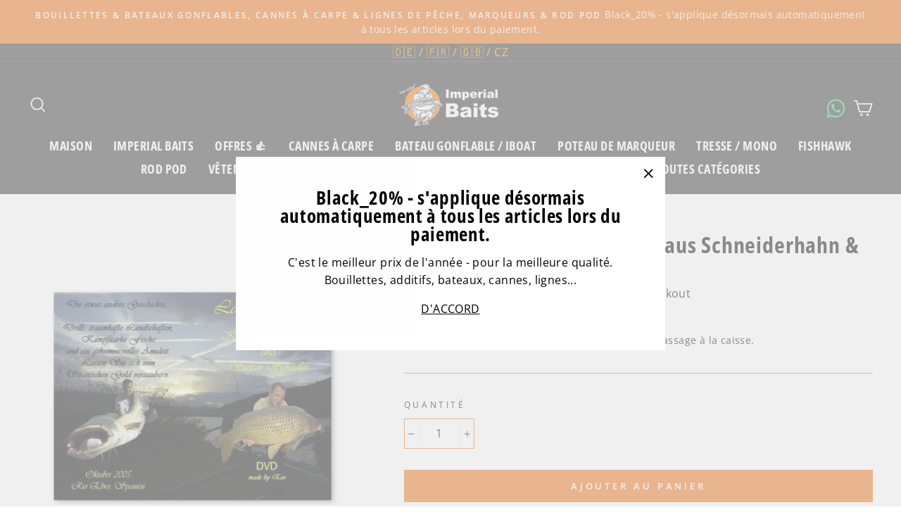

--- FILE ---
content_type: text/html; charset=utf-8
request_url: https://imperial-fishing.fr/products/dvd-lords-of-gold-von-klaus-schneiderhahn-s-schadler
body_size: 29060
content:
<!doctype html>
<html class="no-js" lang="fr" dir="ltr">
<head>

  <meta charset="utf-8">
  <meta http-equiv="X-UA-Compatible" content="IE=edge,chrome=1">
  <meta name="viewport" content="width=device-width,initial-scale=1">
  <meta name="theme-color" content="#eb6b09">
  <link rel="canonical" href="https://imperial-fishing.fr/products/dvd-lords-of-gold-von-klaus-schneiderhahn-s-schadler">
  <link rel="preconnect" href="https://cdn.shopify.com">
  <link rel="preconnect" href="https://fonts.shopifycdn.com">
  <link rel="dns-prefetch" href="https://productreviews.shopifycdn.com">
  <link rel="dns-prefetch" href="https://ajax.googleapis.com">
  <link rel="dns-prefetch" href="https://maps.googleapis.com">
  <link rel="dns-prefetch" href="https://maps.gstatic.com"><link rel="shortcut icon" href="//imperial-fishing.fr/cdn/shop/files/favicon-if-transparent-3_32x32.png?v=1734009047" type="image/png" /><!--
<script async src="https://pagead2.googlesyndication.com/pagead/js/adsbygoogle.js?client=ca-pub-2546557116784277"
     crossorigin="anonymous"></script>--><title>DVD &#39;&#39; &#39;Lords of Gold&#39; &#39;par Klaus Schneiderhahn &amp; S.Skädler
&ndash; Imperial Fishing GmbH 
</title>
<meta name="description" content="DVD - Lords of Gold par Klaus Schneiderhahn &amp;amp; S.Skädler L&#39;histoire quelque peu différente ... D&#39;après une décision à court terme, ils sont devenus une expérience de pêche inoubliable. Expérience de combat - Carpe forte, énorme Waller et un beau paysage fantastique en Espagne - sur le légendaire Rio Ebro. Suivez de "><meta property="og:site_name" content="Imperial Fishing GmbH ">
  <meta property="og:url" content="https://imperial-fishing.fr/products/dvd-lords-of-gold-von-klaus-schneiderhahn-s-schadler">
  <meta property="og:title" content="DVD &#39;&#39; &#39;Lords of Gold&#39; &#39;par Klaus Schneiderhahn &amp; S.Skädler">
  <meta property="og:type" content="product">
  <meta property="og:description" content="DVD - Lords of Gold par Klaus Schneiderhahn &amp;amp; S.Skädler L&#39;histoire quelque peu différente ... D&#39;après une décision à court terme, ils sont devenus une expérience de pêche inoubliable. Expérience de combat - Carpe forte, énorme Waller et un beau paysage fantastique en Espagne - sur le légendaire Rio Ebro. Suivez de "><meta property="og:image" content="http://imperial-fishing.fr/cdn/shop/products/products-dvdlordofgold_1200x1200.jpg?v=1610976679">
  <meta property="og:image:secure_url" content="https://imperial-fishing.fr/cdn/shop/products/products-dvdlordofgold_1200x1200.jpg?v=1610976679">
  <meta name="twitter:site" content="@">
  <meta name="twitter:card" content="summary_large_image">
  <meta name="twitter:title" content="DVD '' 'Lords of Gold' 'par Klaus Schneiderhahn & S.Skädler">
  <meta name="twitter:description" content="DVD - Lords of Gold par Klaus Schneiderhahn &amp;amp; S.Skädler L&#39;histoire quelque peu différente ... D&#39;après une décision à court terme, ils sont devenus une expérience de pêche inoubliable. Expérience de combat - Carpe forte, énorme Waller et un beau paysage fantastique en Espagne - sur le légendaire Rio Ebro. Suivez de ">
<style data-shopify>@font-face {
  font-family: "Open Sans Condensed";
  font-weight: 700;
  font-style: normal;
  font-display: swap;
  src: url("//imperial-fishing.fr/cdn/fonts/open_sans_condensed/opensanscondensed_n7.540ad984d87539ff9a03e07d9527f1ec85e214bc.woff2") format("woff2"),
       url("//imperial-fishing.fr/cdn/fonts/open_sans_condensed/opensanscondensed_n7.0ccd6ca2773ce782c7c735ca14a677a02c206a2e.woff") format("woff");
}

  @font-face {
  font-family: "Open Sans";
  font-weight: 400;
  font-style: normal;
  font-display: swap;
  src: url("//imperial-fishing.fr/cdn/fonts/open_sans/opensans_n4.c32e4d4eca5273f6d4ee95ddf54b5bbb75fc9b61.woff2") format("woff2"),
       url("//imperial-fishing.fr/cdn/fonts/open_sans/opensans_n4.5f3406f8d94162b37bfa232b486ac93ee892406d.woff") format("woff");
}


  @font-face {
  font-family: "Open Sans";
  font-weight: 600;
  font-style: normal;
  font-display: swap;
  src: url("//imperial-fishing.fr/cdn/fonts/open_sans/opensans_n6.15aeff3c913c3fe570c19cdfeed14ce10d09fb08.woff2") format("woff2"),
       url("//imperial-fishing.fr/cdn/fonts/open_sans/opensans_n6.14bef14c75f8837a87f70ce22013cb146ee3e9f3.woff") format("woff");
}

  @font-face {
  font-family: "Open Sans";
  font-weight: 400;
  font-style: italic;
  font-display: swap;
  src: url("//imperial-fishing.fr/cdn/fonts/open_sans/opensans_i4.6f1d45f7a46916cc95c694aab32ecbf7509cbf33.woff2") format("woff2"),
       url("//imperial-fishing.fr/cdn/fonts/open_sans/opensans_i4.4efaa52d5a57aa9a57c1556cc2b7465d18839daa.woff") format("woff");
}

  @font-face {
  font-family: "Open Sans";
  font-weight: 600;
  font-style: italic;
  font-display: swap;
  src: url("//imperial-fishing.fr/cdn/fonts/open_sans/opensans_i6.828bbc1b99433eacd7d50c9f0c1bfe16f27b89a3.woff2") format("woff2"),
       url("//imperial-fishing.fr/cdn/fonts/open_sans/opensans_i6.a79e1402e2bbd56b8069014f43ff9c422c30d057.woff") format("woff");
}

</style><link href="//imperial-fishing.fr/cdn/shop/t/60/assets/theme.css?v=77161386461714102651754666044" rel="stylesheet" type="text/css" media="all" />
<style data-shopify>:root {
    --typeHeaderPrimary: "Open Sans Condensed";
    --typeHeaderFallback: sans-serif;
    --typeHeaderSize: 38px;
    --typeHeaderWeight: 700;
    --typeHeaderLineHeight: 1;
    --typeHeaderSpacing: 0.025em;

    --typeBasePrimary:"Open Sans";
    --typeBaseFallback:sans-serif;
    --typeBaseSize: 16px;
    --typeBaseWeight: 400;
    --typeBaseSpacing: 0.025em;
    --typeBaseLineHeight: 1.6;

    --typeCollectionTitle: 24px;

    --iconWeight: 4px;
    --iconLinecaps: miter;

    
      --buttonRadius: 0px;
    

    --colorGridOverlayOpacity: 0.2;
  }</style><script>
    document.documentElement.className = document.documentElement.className.replace('no-js', 'js');

    window.theme = window.theme || {};
    theme.routes = {
      home: "/",
      cart: "/cart",
      cartAdd: "/cart/add.js",
      cartChange: "/cart/change"
    };
    theme.strings = {
      soldOut: "Épuisé",
      unavailable: "Non disponible",
      stockLabel: "[count] en stock",
      willNotShipUntil: "Sera expédié après [date]",
      willBeInStockAfter: "Sera en stock à compter de [date]",
      waitingForStock: "Inventaire sur le chemin",
      savePrice: "Épargnez [saved_amount]",
      cartEmpty: "Votre panier est vide.",
      cartTermsConfirmation: "Vous devez accepter les termes et conditions de vente pour vérifier"
    };
    theme.settings = {
      dynamicVariantsEnable: true,
      dynamicVariantType: "button",
      cartType: "drawer",
      moneyFormat: "€{{amount_with_comma_separator}}",
      saveType: "dollar",
      recentlyViewedEnabled: false,
      predictiveSearch: true,
      predictiveSearchType: "product,article,page,collection",
      inventoryThreshold: 10,
      quickView: false,
      themeName: 'Impulse',
      themeVersion: "3.6.2"
    };
  </script>

  <script>window.performance && window.performance.mark && window.performance.mark('shopify.content_for_header.start');</script><meta id="shopify-digital-wallet" name="shopify-digital-wallet" content="/44409323687/digital_wallets/dialog">
<meta name="shopify-checkout-api-token" content="76873a178235a54957d83a751c0f7e95">
<meta id="in-context-paypal-metadata" data-shop-id="44409323687" data-venmo-supported="false" data-environment="production" data-locale="fr_FR" data-paypal-v4="true" data-currency="EUR">
<link rel="alternate" hreflang="x-default" href="https://imperial-fishing.de/products/dvd-lords-of-gold-von-klaus-schneiderhahn-s-schadler">
<link rel="alternate" hreflang="en-BE" href="https://imperial-fishing.com/products/dvd-lords-of-gold-von-klaus-schneiderhahn-s-schadler">
<link rel="alternate" hreflang="en-BG" href="https://imperial-fishing.com/products/dvd-lords-of-gold-von-klaus-schneiderhahn-s-schadler">
<link rel="alternate" hreflang="en-CH" href="https://imperial-fishing.com/products/dvd-lords-of-gold-von-klaus-schneiderhahn-s-schadler">
<link rel="alternate" hreflang="en-CY" href="https://imperial-fishing.com/products/dvd-lords-of-gold-von-klaus-schneiderhahn-s-schadler">
<link rel="alternate" hreflang="en-DK" href="https://imperial-fishing.com/products/dvd-lords-of-gold-von-klaus-schneiderhahn-s-schadler">
<link rel="alternate" hreflang="en-EE" href="https://imperial-fishing.com/products/dvd-lords-of-gold-von-klaus-schneiderhahn-s-schadler">
<link rel="alternate" hreflang="en-ES" href="https://imperial-fishing.com/products/dvd-lords-of-gold-von-klaus-schneiderhahn-s-schadler">
<link rel="alternate" hreflang="en-FI" href="https://imperial-fishing.com/products/dvd-lords-of-gold-von-klaus-schneiderhahn-s-schadler">
<link rel="alternate" hreflang="en-GR" href="https://imperial-fishing.com/products/dvd-lords-of-gold-von-klaus-schneiderhahn-s-schadler">
<link rel="alternate" hreflang="en-HR" href="https://imperial-fishing.com/products/dvd-lords-of-gold-von-klaus-schneiderhahn-s-schadler">
<link rel="alternate" hreflang="en-HU" href="https://imperial-fishing.com/products/dvd-lords-of-gold-von-klaus-schneiderhahn-s-schadler">
<link rel="alternate" hreflang="en-IE" href="https://imperial-fishing.com/products/dvd-lords-of-gold-von-klaus-schneiderhahn-s-schadler">
<link rel="alternate" hreflang="en-LT" href="https://imperial-fishing.com/products/dvd-lords-of-gold-von-klaus-schneiderhahn-s-schadler">
<link rel="alternate" hreflang="en-LU" href="https://imperial-fishing.com/products/dvd-lords-of-gold-von-klaus-schneiderhahn-s-schadler">
<link rel="alternate" hreflang="en-LV" href="https://imperial-fishing.com/products/dvd-lords-of-gold-von-klaus-schneiderhahn-s-schadler">
<link rel="alternate" hreflang="en-RO" href="https://imperial-fishing.com/products/dvd-lords-of-gold-von-klaus-schneiderhahn-s-schadler">
<link rel="alternate" hreflang="en-SE" href="https://imperial-fishing.com/products/dvd-lords-of-gold-von-klaus-schneiderhahn-s-schadler">
<link rel="alternate" hreflang="en-SI" href="https://imperial-fishing.com/products/dvd-lords-of-gold-von-klaus-schneiderhahn-s-schadler">
<link rel="alternate" hreflang="en-SK" href="https://imperial-fishing.com/products/dvd-lords-of-gold-von-klaus-schneiderhahn-s-schadler">
<link rel="alternate" hreflang="en-IT" href="https://imperial-fishing.com/products/dvd-lords-of-gold-von-klaus-schneiderhahn-s-schadler">
<link rel="alternate" hreflang="en-NL" href="https://imperial-fishing.com/products/dvd-lords-of-gold-von-klaus-schneiderhahn-s-schadler">
<link rel="alternate" hreflang="en-PT" href="https://imperial-fishing.com/products/dvd-lords-of-gold-von-klaus-schneiderhahn-s-schadler">
<link rel="alternate" hreflang="en-GB" href="https://imperial-fishing.com/products/dvd-lords-of-gold-von-klaus-schneiderhahn-s-schadler">
<link rel="alternate" hreflang="en-NO" href="https://imperial-fishing.com/products/dvd-lords-of-gold-von-klaus-schneiderhahn-s-schadler">
<link rel="alternate" hreflang="fr-FR" href="https://imperial-fishing.fr/products/dvd-lords-of-gold-von-klaus-schneiderhahn-s-schadler">
<link rel="alternate" hreflang="cs-CZ" href="https://imperialcarpfishing.cz/products/dvd-lords-of-gold-von-klaus-schneiderhahn-s-schadler">
<link rel="alternate" type="application/json+oembed" href="https://imperial-fishing.fr/products/dvd-lords-of-gold-von-klaus-schneiderhahn-s-schadler.oembed">
<script async="async" src="/checkouts/internal/preloads.js?locale=fr-FR"></script>
<script id="shopify-features" type="application/json">{"accessToken":"76873a178235a54957d83a751c0f7e95","betas":["rich-media-storefront-analytics"],"domain":"imperial-fishing.fr","predictiveSearch":true,"shopId":44409323687,"locale":"fr"}</script>
<script>var Shopify = Shopify || {};
Shopify.shop = "imperialfishing.myshopify.com";
Shopify.locale = "fr";
Shopify.currency = {"active":"EUR","rate":"1.0"};
Shopify.country = "FR";
Shopify.theme = {"name":"ehemals backup 24.07 , 28.8 Tracking wieder OK","id":185488113928,"schema_name":"Impulse","schema_version":"3.6.2","theme_store_id":null,"role":"main"};
Shopify.theme.handle = "null";
Shopify.theme.style = {"id":null,"handle":null};
Shopify.cdnHost = "imperial-fishing.fr/cdn";
Shopify.routes = Shopify.routes || {};
Shopify.routes.root = "/";</script>
<script type="module">!function(o){(o.Shopify=o.Shopify||{}).modules=!0}(window);</script>
<script>!function(o){function n(){var o=[];function n(){o.push(Array.prototype.slice.apply(arguments))}return n.q=o,n}var t=o.Shopify=o.Shopify||{};t.loadFeatures=n(),t.autoloadFeatures=n()}(window);</script>
<script id="shop-js-analytics" type="application/json">{"pageType":"product"}</script>
<script defer="defer" async type="module" src="//imperial-fishing.fr/cdn/shopifycloud/shop-js/modules/v2/client.init-shop-cart-sync_ChgkhDwU.fr.esm.js"></script>
<script defer="defer" async type="module" src="//imperial-fishing.fr/cdn/shopifycloud/shop-js/modules/v2/chunk.common_BJcqwDuF.esm.js"></script>
<script type="module">
  await import("//imperial-fishing.fr/cdn/shopifycloud/shop-js/modules/v2/client.init-shop-cart-sync_ChgkhDwU.fr.esm.js");
await import("//imperial-fishing.fr/cdn/shopifycloud/shop-js/modules/v2/chunk.common_BJcqwDuF.esm.js");

  window.Shopify.SignInWithShop?.initShopCartSync?.({"fedCMEnabled":true,"windoidEnabled":true});

</script>
<script>(function() {
  var isLoaded = false;
  function asyncLoad() {
    if (isLoaded) return;
    isLoaded = true;
    var urls = ["https:\/\/d23dclunsivw3h.cloudfront.net\/redirect-app.js?shop=imperialfishing.myshopify.com"];
    for (var i = 0; i < urls.length; i++) {
      var s = document.createElement('script');
      s.type = 'text/javascript';
      s.async = true;
      s.src = urls[i];
      var x = document.getElementsByTagName('script')[0];
      x.parentNode.insertBefore(s, x);
    }
  };
  if(window.attachEvent) {
    window.attachEvent('onload', asyncLoad);
  } else {
    window.addEventListener('load', asyncLoad, false);
  }
})();</script>
<script id="__st">var __st={"a":44409323687,"offset":3600,"reqid":"bf38065d-3e21-4e2e-bbfe-17125a03082d-1763888916","pageurl":"imperial-fishing.fr\/products\/dvd-lords-of-gold-von-klaus-schneiderhahn-s-schadler","u":"3f69bf316742","p":"product","rtyp":"product","rid":6216483995815};</script>
<script>window.ShopifyPaypalV4VisibilityTracking = true;</script>
<script id="form-persister">!function(){'use strict';const t='contact',e='new_comment',n=[[t,t],['blogs',e],['comments',e],[t,'customer']],o='password',r='form_key',c=['recaptcha-v3-token','g-recaptcha-response','h-captcha-response',o],s=()=>{try{return window.sessionStorage}catch{return}},i='__shopify_v',u=t=>t.elements[r],a=function(){const t=[...n].map((([t,e])=>`form[action*='/${t}']:not([data-nocaptcha='true']) input[name='form_type'][value='${e}']`)).join(',');var e;return e=t,()=>e?[...document.querySelectorAll(e)].map((t=>t.form)):[]}();function m(t){const e=u(t);a().includes(t)&&(!e||!e.value)&&function(t){try{if(!s())return;!function(t){const e=s();if(!e)return;const n=u(t);if(!n)return;const o=n.value;o&&e.removeItem(o)}(t);const e=Array.from(Array(32),(()=>Math.random().toString(36)[2])).join('');!function(t,e){u(t)||t.append(Object.assign(document.createElement('input'),{type:'hidden',name:r})),t.elements[r].value=e}(t,e),function(t,e){const n=s();if(!n)return;const r=[...t.querySelectorAll(`input[type='${o}']`)].map((({name:t})=>t)),u=[...c,...r],a={};for(const[o,c]of new FormData(t).entries())u.includes(o)||(a[o]=c);n.setItem(e,JSON.stringify({[i]:1,action:t.action,data:a}))}(t,e)}catch(e){console.error('failed to persist form',e)}}(t)}const f=t=>{if('true'===t.dataset.persistBound)return;const e=function(t,e){const n=function(t){return'function'==typeof t.submit?t.submit:HTMLFormElement.prototype.submit}(t).bind(t);return function(){let t;return()=>{t||(t=!0,(()=>{try{e(),n()}catch(t){(t=>{console.error('form submit failed',t)})(t)}})(),setTimeout((()=>t=!1),250))}}()}(t,(()=>{m(t)}));!function(t,e){if('function'==typeof t.submit&&'function'==typeof e)try{t.submit=e}catch{}}(t,e),t.addEventListener('submit',(t=>{t.preventDefault(),e()})),t.dataset.persistBound='true'};!function(){function t(t){const e=(t=>{const e=t.target;return e instanceof HTMLFormElement?e:e&&e.form})(t);e&&m(e)}document.addEventListener('submit',t),document.addEventListener('DOMContentLoaded',(()=>{const e=a();for(const t of e)f(t);var n;n=document.body,new window.MutationObserver((t=>{for(const e of t)if('childList'===e.type&&e.addedNodes.length)for(const t of e.addedNodes)1===t.nodeType&&'FORM'===t.tagName&&a().includes(t)&&f(t)})).observe(n,{childList:!0,subtree:!0,attributes:!1}),document.removeEventListener('submit',t)}))}()}();</script>
<script integrity="sha256-52AcMU7V7pcBOXWImdc/TAGTFKeNjmkeM1Pvks/DTgc=" data-source-attribution="shopify.loadfeatures" defer="defer" src="//imperial-fishing.fr/cdn/shopifycloud/storefront/assets/storefront/load_feature-81c60534.js" crossorigin="anonymous"></script>
<script data-source-attribution="shopify.dynamic_checkout.dynamic.init">var Shopify=Shopify||{};Shopify.PaymentButton=Shopify.PaymentButton||{isStorefrontPortableWallets:!0,init:function(){window.Shopify.PaymentButton.init=function(){};var t=document.createElement("script");t.src="https://imperial-fishing.fr/cdn/shopifycloud/portable-wallets/latest/portable-wallets.fr.js",t.type="module",document.head.appendChild(t)}};
</script>
<script data-source-attribution="shopify.dynamic_checkout.buyer_consent">
  function portableWalletsHideBuyerConsent(e){var t=document.getElementById("shopify-buyer-consent"),n=document.getElementById("shopify-subscription-policy-button");t&&n&&(t.classList.add("hidden"),t.setAttribute("aria-hidden","true"),n.removeEventListener("click",e))}function portableWalletsShowBuyerConsent(e){var t=document.getElementById("shopify-buyer-consent"),n=document.getElementById("shopify-subscription-policy-button");t&&n&&(t.classList.remove("hidden"),t.removeAttribute("aria-hidden"),n.addEventListener("click",e))}window.Shopify?.PaymentButton&&(window.Shopify.PaymentButton.hideBuyerConsent=portableWalletsHideBuyerConsent,window.Shopify.PaymentButton.showBuyerConsent=portableWalletsShowBuyerConsent);
</script>
<script data-source-attribution="shopify.dynamic_checkout.cart.bootstrap">document.addEventListener("DOMContentLoaded",(function(){function t(){return document.querySelector("shopify-accelerated-checkout-cart, shopify-accelerated-checkout")}if(t())Shopify.PaymentButton.init();else{new MutationObserver((function(e,n){t()&&(Shopify.PaymentButton.init(),n.disconnect())})).observe(document.body,{childList:!0,subtree:!0})}}));
</script>
<link id="shopify-accelerated-checkout-styles" rel="stylesheet" media="screen" href="https://imperial-fishing.fr/cdn/shopifycloud/portable-wallets/latest/accelerated-checkout-backwards-compat.css" crossorigin="anonymous">
<style id="shopify-accelerated-checkout-cart">
        #shopify-buyer-consent {
  margin-top: 1em;
  display: inline-block;
  width: 100%;
}

#shopify-buyer-consent.hidden {
  display: none;
}

#shopify-subscription-policy-button {
  background: none;
  border: none;
  padding: 0;
  text-decoration: underline;
  font-size: inherit;
  cursor: pointer;
}

#shopify-subscription-policy-button::before {
  box-shadow: none;
}

      </style>

<script>window.performance && window.performance.mark && window.performance.mark('shopify.content_for_header.end');</script>

  <script src="//imperial-fishing.fr/cdn/shop/t/60/assets/vendor-scripts-v7.js" defer="defer"></script><script src="//imperial-fishing.fr/cdn/shop/t/60/assets/theme.js?v=9435249751767744711753324749" defer="defer"></script><!-- "snippets/judgeme_core.liquid" was not rendered, the associated app was uninstalled -->

    <script legalpro="PROD" src="https://legalpro-app.herokuapp.com/static/mainScript.js?shop=waaucano.myshopify.com" async></script>
  
<!-- BEGIN app block: shopify://apps/consentmo-gdpr/blocks/gdpr_cookie_consent/4fbe573f-a377-4fea-9801-3ee0858cae41 -->


<!-- END app block --><!-- BEGIN app block: shopify://apps/hotjar-install/blocks/global/2903e4ea-7615-463e-8b60-582f487dac4f -->
  <script>
    console.log('[Hotjar Install] Loaded Saved Script');
  </script>
  <script>(function(c,s,q,u,a,r,e){c.hj=c.hj||function(){(c.hj.q=c.hj.q||[]).push(arguments)};c._hjSettings ={hjid:a};r = s.getElementsByTagName('head')[0];e = s.createElement('script');e.async = true;e.src = q + c._hjSettings.hjid + u;r.appendChild(e);})(window,document,'https://static.hj.contentsquare.net/c/csq-','.js',6573647);</script>



<!-- END app block --><!-- BEGIN app block: shopify://apps/hotjar-install/blocks/global-api-events/2903e4ea-7615-463e-8b60-582f487dac4f --><script>
console.log('[Hotjar Install] Event Tracking Loaded');
</script>

<!-- END app block --><script src="https://cdn.shopify.com/extensions/019aa64f-caf4-7294-ac7c-53874e20758b/consentmo-gdpr-491/assets/consentmo_cookie_consent.js" type="text/javascript" defer="defer"></script>
<script src="https://cdn.shopify.com/extensions/0199c540-bf01-7369-884d-9e2fc5ba2a5a/hotjar-v2-1-13/assets/hotjar-extend.js" type="text/javascript" defer="defer"></script>
<link href="https://monorail-edge.shopifysvc.com" rel="dns-prefetch">
<script>(function(){if ("sendBeacon" in navigator && "performance" in window) {try {var session_token_from_headers = performance.getEntriesByType('navigation')[0].serverTiming.find(x => x.name == '_s').description;} catch {var session_token_from_headers = undefined;}var session_cookie_matches = document.cookie.match(/_shopify_s=([^;]*)/);var session_token_from_cookie = session_cookie_matches && session_cookie_matches.length === 2 ? session_cookie_matches[1] : "";var session_token = session_token_from_headers || session_token_from_cookie || "";function handle_abandonment_event(e) {var entries = performance.getEntries().filter(function(entry) {return /monorail-edge.shopifysvc.com/.test(entry.name);});if (!window.abandonment_tracked && entries.length === 0) {window.abandonment_tracked = true;var currentMs = Date.now();var navigation_start = performance.timing.navigationStart;var payload = {shop_id: 44409323687,url: window.location.href,navigation_start,duration: currentMs - navigation_start,session_token,page_type: "product"};window.navigator.sendBeacon("https://monorail-edge.shopifysvc.com/v1/produce", JSON.stringify({schema_id: "online_store_buyer_site_abandonment/1.1",payload: payload,metadata: {event_created_at_ms: currentMs,event_sent_at_ms: currentMs}}));}}window.addEventListener('pagehide', handle_abandonment_event);}}());</script>
<script id="web-pixels-manager-setup">(function e(e,d,r,n,o){if(void 0===o&&(o={}),!Boolean(null===(a=null===(i=window.Shopify)||void 0===i?void 0:i.analytics)||void 0===a?void 0:a.replayQueue)){var i,a;window.Shopify=window.Shopify||{};var t=window.Shopify;t.analytics=t.analytics||{};var s=t.analytics;s.replayQueue=[],s.publish=function(e,d,r){return s.replayQueue.push([e,d,r]),!0};try{self.performance.mark("wpm:start")}catch(e){}var l=function(){var e={modern:/Edge?\/(1{2}[4-9]|1[2-9]\d|[2-9]\d{2}|\d{4,})\.\d+(\.\d+|)|Firefox\/(1{2}[4-9]|1[2-9]\d|[2-9]\d{2}|\d{4,})\.\d+(\.\d+|)|Chrom(ium|e)\/(9{2}|\d{3,})\.\d+(\.\d+|)|(Maci|X1{2}).+ Version\/(15\.\d+|(1[6-9]|[2-9]\d|\d{3,})\.\d+)([,.]\d+|)( \(\w+\)|)( Mobile\/\w+|) Safari\/|Chrome.+OPR\/(9{2}|\d{3,})\.\d+\.\d+|(CPU[ +]OS|iPhone[ +]OS|CPU[ +]iPhone|CPU IPhone OS|CPU iPad OS)[ +]+(15[._]\d+|(1[6-9]|[2-9]\d|\d{3,})[._]\d+)([._]\d+|)|Android:?[ /-](13[3-9]|1[4-9]\d|[2-9]\d{2}|\d{4,})(\.\d+|)(\.\d+|)|Android.+Firefox\/(13[5-9]|1[4-9]\d|[2-9]\d{2}|\d{4,})\.\d+(\.\d+|)|Android.+Chrom(ium|e)\/(13[3-9]|1[4-9]\d|[2-9]\d{2}|\d{4,})\.\d+(\.\d+|)|SamsungBrowser\/([2-9]\d|\d{3,})\.\d+/,legacy:/Edge?\/(1[6-9]|[2-9]\d|\d{3,})\.\d+(\.\d+|)|Firefox\/(5[4-9]|[6-9]\d|\d{3,})\.\d+(\.\d+|)|Chrom(ium|e)\/(5[1-9]|[6-9]\d|\d{3,})\.\d+(\.\d+|)([\d.]+$|.*Safari\/(?![\d.]+ Edge\/[\d.]+$))|(Maci|X1{2}).+ Version\/(10\.\d+|(1[1-9]|[2-9]\d|\d{3,})\.\d+)([,.]\d+|)( \(\w+\)|)( Mobile\/\w+|) Safari\/|Chrome.+OPR\/(3[89]|[4-9]\d|\d{3,})\.\d+\.\d+|(CPU[ +]OS|iPhone[ +]OS|CPU[ +]iPhone|CPU IPhone OS|CPU iPad OS)[ +]+(10[._]\d+|(1[1-9]|[2-9]\d|\d{3,})[._]\d+)([._]\d+|)|Android:?[ /-](13[3-9]|1[4-9]\d|[2-9]\d{2}|\d{4,})(\.\d+|)(\.\d+|)|Mobile Safari.+OPR\/([89]\d|\d{3,})\.\d+\.\d+|Android.+Firefox\/(13[5-9]|1[4-9]\d|[2-9]\d{2}|\d{4,})\.\d+(\.\d+|)|Android.+Chrom(ium|e)\/(13[3-9]|1[4-9]\d|[2-9]\d{2}|\d{4,})\.\d+(\.\d+|)|Android.+(UC? ?Browser|UCWEB|U3)[ /]?(15\.([5-9]|\d{2,})|(1[6-9]|[2-9]\d|\d{3,})\.\d+)\.\d+|SamsungBrowser\/(5\.\d+|([6-9]|\d{2,})\.\d+)|Android.+MQ{2}Browser\/(14(\.(9|\d{2,})|)|(1[5-9]|[2-9]\d|\d{3,})(\.\d+|))(\.\d+|)|K[Aa][Ii]OS\/(3\.\d+|([4-9]|\d{2,})\.\d+)(\.\d+|)/},d=e.modern,r=e.legacy,n=navigator.userAgent;return n.match(d)?"modern":n.match(r)?"legacy":"unknown"}(),u="modern"===l?"modern":"legacy",c=(null!=n?n:{modern:"",legacy:""})[u],f=function(e){return[e.baseUrl,"/wpm","/b",e.hashVersion,"modern"===e.buildTarget?"m":"l",".js"].join("")}({baseUrl:d,hashVersion:r,buildTarget:u}),m=function(e){var d=e.version,r=e.bundleTarget,n=e.surface,o=e.pageUrl,i=e.monorailEndpoint;return{emit:function(e){var a=e.status,t=e.errorMsg,s=(new Date).getTime(),l=JSON.stringify({metadata:{event_sent_at_ms:s},events:[{schema_id:"web_pixels_manager_load/3.1",payload:{version:d,bundle_target:r,page_url:o,status:a,surface:n,error_msg:t},metadata:{event_created_at_ms:s}}]});if(!i)return console&&console.warn&&console.warn("[Web Pixels Manager] No Monorail endpoint provided, skipping logging."),!1;try{return self.navigator.sendBeacon.bind(self.navigator)(i,l)}catch(e){}var u=new XMLHttpRequest;try{return u.open("POST",i,!0),u.setRequestHeader("Content-Type","text/plain"),u.send(l),!0}catch(e){return console&&console.warn&&console.warn("[Web Pixels Manager] Got an unhandled error while logging to Monorail."),!1}}}}({version:r,bundleTarget:l,surface:e.surface,pageUrl:self.location.href,monorailEndpoint:e.monorailEndpoint});try{o.browserTarget=l,function(e){var d=e.src,r=e.async,n=void 0===r||r,o=e.onload,i=e.onerror,a=e.sri,t=e.scriptDataAttributes,s=void 0===t?{}:t,l=document.createElement("script"),u=document.querySelector("head"),c=document.querySelector("body");if(l.async=n,l.src=d,a&&(l.integrity=a,l.crossOrigin="anonymous"),s)for(var f in s)if(Object.prototype.hasOwnProperty.call(s,f))try{l.dataset[f]=s[f]}catch(e){}if(o&&l.addEventListener("load",o),i&&l.addEventListener("error",i),u)u.appendChild(l);else{if(!c)throw new Error("Did not find a head or body element to append the script");c.appendChild(l)}}({src:f,async:!0,onload:function(){if(!function(){var e,d;return Boolean(null===(d=null===(e=window.Shopify)||void 0===e?void 0:e.analytics)||void 0===d?void 0:d.initialized)}()){var d=window.webPixelsManager.init(e)||void 0;if(d){var r=window.Shopify.analytics;r.replayQueue.forEach((function(e){var r=e[0],n=e[1],o=e[2];d.publishCustomEvent(r,n,o)})),r.replayQueue=[],r.publish=d.publishCustomEvent,r.visitor=d.visitor,r.initialized=!0}}},onerror:function(){return m.emit({status:"failed",errorMsg:"".concat(f," has failed to load")})},sri:function(e){var d=/^sha384-[A-Za-z0-9+/=]+$/;return"string"==typeof e&&d.test(e)}(c)?c:"",scriptDataAttributes:o}),m.emit({status:"loading"})}catch(e){m.emit({status:"failed",errorMsg:(null==e?void 0:e.message)||"Unknown error"})}}})({shopId: 44409323687,storefrontBaseUrl: "https://imperial-fishing.de",extensionsBaseUrl: "https://extensions.shopifycdn.com/cdn/shopifycloud/web-pixels-manager",monorailEndpoint: "https://monorail-edge.shopifysvc.com/unstable/produce_batch",surface: "storefront-renderer",enabledBetaFlags: ["2dca8a86"],webPixelsConfigList: [{"id":"3172172040","configuration":"{\"config\":\"{\\\"google_tag_ids\\\":[\\\"GT-PB6FN8FB\\\",\\\"AW-971526140\\\"],\\\"target_country\\\":\\\"DE\\\",\\\"gtag_events\\\":[{\\\"type\\\":\\\"search\\\",\\\"action_label\\\":[\\\"G-ELQ6RZCMR5\\\",\\\"AW-971526140\\\/BUQQCInw7PIBEPyfoc8D\\\"]},{\\\"type\\\":\\\"begin_checkout\\\",\\\"action_label\\\":[\\\"G-ELQ6RZCMR5\\\",\\\"AW-971526140\\\/SG0FCIbw7PIBEPyfoc8D\\\"]},{\\\"type\\\":\\\"view_item\\\",\\\"action_label\\\":[\\\"G-ELQ6RZCMR5\\\",\\\"AW-971526140\\\/mhwuCIDw7PIBEPyfoc8D\\\"]},{\\\"type\\\":\\\"purchase\\\",\\\"action_label\\\":[\\\"G-ELQ6RZCMR5\\\",\\\"AW-971526140\\\/PhRvCP3v7PIBEPyfoc8D\\\"]},{\\\"type\\\":\\\"page_view\\\",\\\"action_label\\\":[\\\"G-ELQ6RZCMR5\\\",\\\"AW-971526140\\\/9cVMCPrv7PIBEPyfoc8D\\\"]},{\\\"type\\\":\\\"add_payment_info\\\",\\\"action_label\\\":[\\\"G-ELQ6RZCMR5\\\",\\\"AW-971526140\\\/jwugCN7x7PIBEPyfoc8D\\\"]},{\\\"type\\\":\\\"add_to_cart\\\",\\\"action_label\\\":[\\\"G-ELQ6RZCMR5\\\",\\\"AW-971526140\\\/0T9vCIPw7PIBEPyfoc8D\\\"]}],\\\"enable_monitoring_mode\\\":false}\"}","eventPayloadVersion":"v1","runtimeContext":"OPEN","scriptVersion":"b2a88bafab3e21179ed38636efcd8a93","type":"APP","apiClientId":1780363,"privacyPurposes":[],"dataSharingAdjustments":{"protectedCustomerApprovalScopes":["read_customer_address","read_customer_email","read_customer_name","read_customer_personal_data","read_customer_phone"]}},{"id":"shopify-app-pixel","configuration":"{}","eventPayloadVersion":"v1","runtimeContext":"STRICT","scriptVersion":"0450","apiClientId":"shopify-pixel","type":"APP","privacyPurposes":["ANALYTICS","MARKETING"]},{"id":"shopify-custom-pixel","eventPayloadVersion":"v1","runtimeContext":"LAX","scriptVersion":"0450","apiClientId":"shopify-pixel","type":"CUSTOM","privacyPurposes":["ANALYTICS","MARKETING"]}],isMerchantRequest: false,initData: {"shop":{"name":"Imperial Fishing GmbH ","paymentSettings":{"currencyCode":"EUR"},"myshopifyDomain":"imperialfishing.myshopify.com","countryCode":"DE","storefrontUrl":"https:\/\/imperial-fishing.fr"},"customer":null,"cart":null,"checkout":null,"productVariants":[{"price":{"amount":15.95,"currencyCode":"EUR"},"product":{"title":"DVD '' 'Lords of Gold' 'par Klaus Schneiderhahn \u0026 S.Skädler","vendor":"Imperial Fishing","id":"6216483995815","untranslatedTitle":"DVD '' 'Lords of Gold' 'par Klaus Schneiderhahn \u0026 S.Skädler","url":"\/products\/dvd-lords-of-gold-von-klaus-schneiderhahn-s-schadler","type":"Merchandising"},"id":"37930063462567","image":{"src":"\/\/imperial-fishing.fr\/cdn\/shop\/products\/products-dvdlordofgold.jpg?v=1610976679"},"sku":"AR-1390","title":"Default Title","untranslatedTitle":"Default Title"}],"purchasingCompany":null},},"https://imperial-fishing.fr/cdn","ae1676cfwd2530674p4253c800m34e853cb",{"modern":"","legacy":""},{"shopId":"44409323687","storefrontBaseUrl":"https:\/\/imperial-fishing.de","extensionBaseUrl":"https:\/\/extensions.shopifycdn.com\/cdn\/shopifycloud\/web-pixels-manager","surface":"storefront-renderer","enabledBetaFlags":"[\"2dca8a86\"]","isMerchantRequest":"false","hashVersion":"ae1676cfwd2530674p4253c800m34e853cb","publish":"custom","events":"[[\"page_viewed\",{}],[\"product_viewed\",{\"productVariant\":{\"price\":{\"amount\":15.95,\"currencyCode\":\"EUR\"},\"product\":{\"title\":\"DVD '' 'Lords of Gold' 'par Klaus Schneiderhahn \u0026 S.Skädler\",\"vendor\":\"Imperial Fishing\",\"id\":\"6216483995815\",\"untranslatedTitle\":\"DVD '' 'Lords of Gold' 'par Klaus Schneiderhahn \u0026 S.Skädler\",\"url\":\"\/products\/dvd-lords-of-gold-von-klaus-schneiderhahn-s-schadler\",\"type\":\"Merchandising\"},\"id\":\"37930063462567\",\"image\":{\"src\":\"\/\/imperial-fishing.fr\/cdn\/shop\/products\/products-dvdlordofgold.jpg?v=1610976679\"},\"sku\":\"AR-1390\",\"title\":\"Default Title\",\"untranslatedTitle\":\"Default Title\"}}]]"});</script><script>
  window.ShopifyAnalytics = window.ShopifyAnalytics || {};
  window.ShopifyAnalytics.meta = window.ShopifyAnalytics.meta || {};
  window.ShopifyAnalytics.meta.currency = 'EUR';
  var meta = {"product":{"id":6216483995815,"gid":"gid:\/\/shopify\/Product\/6216483995815","vendor":"Imperial Fishing","type":"Merchandising","variants":[{"id":37930063462567,"price":1595,"name":"DVD '' 'Lords of Gold' 'par Klaus Schneiderhahn \u0026 S.Skädler","public_title":null,"sku":"AR-1390"}],"remote":false},"page":{"pageType":"product","resourceType":"product","resourceId":6216483995815}};
  for (var attr in meta) {
    window.ShopifyAnalytics.meta[attr] = meta[attr];
  }
</script>
<script class="analytics">
  (function () {
    var customDocumentWrite = function(content) {
      var jquery = null;

      if (window.jQuery) {
        jquery = window.jQuery;
      } else if (window.Checkout && window.Checkout.$) {
        jquery = window.Checkout.$;
      }

      if (jquery) {
        jquery('body').append(content);
      }
    };

    var hasLoggedConversion = function(token) {
      if (token) {
        return document.cookie.indexOf('loggedConversion=' + token) !== -1;
      }
      return false;
    }

    var setCookieIfConversion = function(token) {
      if (token) {
        var twoMonthsFromNow = new Date(Date.now());
        twoMonthsFromNow.setMonth(twoMonthsFromNow.getMonth() + 2);

        document.cookie = 'loggedConversion=' + token + '; expires=' + twoMonthsFromNow;
      }
    }

    var trekkie = window.ShopifyAnalytics.lib = window.trekkie = window.trekkie || [];
    if (trekkie.integrations) {
      return;
    }
    trekkie.methods = [
      'identify',
      'page',
      'ready',
      'track',
      'trackForm',
      'trackLink'
    ];
    trekkie.factory = function(method) {
      return function() {
        var args = Array.prototype.slice.call(arguments);
        args.unshift(method);
        trekkie.push(args);
        return trekkie;
      };
    };
    for (var i = 0; i < trekkie.methods.length; i++) {
      var key = trekkie.methods[i];
      trekkie[key] = trekkie.factory(key);
    }
    trekkie.load = function(config) {
      trekkie.config = config || {};
      trekkie.config.initialDocumentCookie = document.cookie;
      var first = document.getElementsByTagName('script')[0];
      var script = document.createElement('script');
      script.type = 'text/javascript';
      script.onerror = function(e) {
        var scriptFallback = document.createElement('script');
        scriptFallback.type = 'text/javascript';
        scriptFallback.onerror = function(error) {
                var Monorail = {
      produce: function produce(monorailDomain, schemaId, payload) {
        var currentMs = new Date().getTime();
        var event = {
          schema_id: schemaId,
          payload: payload,
          metadata: {
            event_created_at_ms: currentMs,
            event_sent_at_ms: currentMs
          }
        };
        return Monorail.sendRequest("https://" + monorailDomain + "/v1/produce", JSON.stringify(event));
      },
      sendRequest: function sendRequest(endpointUrl, payload) {
        // Try the sendBeacon API
        if (window && window.navigator && typeof window.navigator.sendBeacon === 'function' && typeof window.Blob === 'function' && !Monorail.isIos12()) {
          var blobData = new window.Blob([payload], {
            type: 'text/plain'
          });

          if (window.navigator.sendBeacon(endpointUrl, blobData)) {
            return true;
          } // sendBeacon was not successful

        } // XHR beacon

        var xhr = new XMLHttpRequest();

        try {
          xhr.open('POST', endpointUrl);
          xhr.setRequestHeader('Content-Type', 'text/plain');
          xhr.send(payload);
        } catch (e) {
          console.log(e);
        }

        return false;
      },
      isIos12: function isIos12() {
        return window.navigator.userAgent.lastIndexOf('iPhone; CPU iPhone OS 12_') !== -1 || window.navigator.userAgent.lastIndexOf('iPad; CPU OS 12_') !== -1;
      }
    };
    Monorail.produce('monorail-edge.shopifysvc.com',
      'trekkie_storefront_load_errors/1.1',
      {shop_id: 44409323687,
      theme_id: 185488113928,
      app_name: "storefront",
      context_url: window.location.href,
      source_url: "//imperial-fishing.fr/cdn/s/trekkie.storefront.3c703df509f0f96f3237c9daa54e2777acf1a1dd.min.js"});

        };
        scriptFallback.async = true;
        scriptFallback.src = '//imperial-fishing.fr/cdn/s/trekkie.storefront.3c703df509f0f96f3237c9daa54e2777acf1a1dd.min.js';
        first.parentNode.insertBefore(scriptFallback, first);
      };
      script.async = true;
      script.src = '//imperial-fishing.fr/cdn/s/trekkie.storefront.3c703df509f0f96f3237c9daa54e2777acf1a1dd.min.js';
      first.parentNode.insertBefore(script, first);
    };
    trekkie.load(
      {"Trekkie":{"appName":"storefront","development":false,"defaultAttributes":{"shopId":44409323687,"isMerchantRequest":null,"themeId":185488113928,"themeCityHash":"9073682864422498087","contentLanguage":"fr","currency":"EUR","eventMetadataId":"74191b8d-eba7-4199-8643-33c69ae1a811"},"isServerSideCookieWritingEnabled":true,"monorailRegion":"shop_domain","enabledBetaFlags":["f0df213a"]},"Session Attribution":{},"S2S":{"facebookCapiEnabled":false,"source":"trekkie-storefront-renderer","apiClientId":580111}}
    );

    var loaded = false;
    trekkie.ready(function() {
      if (loaded) return;
      loaded = true;

      window.ShopifyAnalytics.lib = window.trekkie;

      var originalDocumentWrite = document.write;
      document.write = customDocumentWrite;
      try { window.ShopifyAnalytics.merchantGoogleAnalytics.call(this); } catch(error) {};
      document.write = originalDocumentWrite;

      window.ShopifyAnalytics.lib.page(null,{"pageType":"product","resourceType":"product","resourceId":6216483995815,"shopifyEmitted":true});

      var match = window.location.pathname.match(/checkouts\/(.+)\/(thank_you|post_purchase)/)
      var token = match? match[1]: undefined;
      if (!hasLoggedConversion(token)) {
        setCookieIfConversion(token);
        window.ShopifyAnalytics.lib.track("Viewed Product",{"currency":"EUR","variantId":37930063462567,"productId":6216483995815,"productGid":"gid:\/\/shopify\/Product\/6216483995815","name":"DVD '' 'Lords of Gold' 'par Klaus Schneiderhahn \u0026 S.Skädler","price":"15.95","sku":"AR-1390","brand":"Imperial Fishing","variant":null,"category":"Merchandising","nonInteraction":true,"remote":false},undefined,undefined,{"shopifyEmitted":true});
      window.ShopifyAnalytics.lib.track("monorail:\/\/trekkie_storefront_viewed_product\/1.1",{"currency":"EUR","variantId":37930063462567,"productId":6216483995815,"productGid":"gid:\/\/shopify\/Product\/6216483995815","name":"DVD '' 'Lords of Gold' 'par Klaus Schneiderhahn \u0026 S.Skädler","price":"15.95","sku":"AR-1390","brand":"Imperial Fishing","variant":null,"category":"Merchandising","nonInteraction":true,"remote":false,"referer":"https:\/\/imperial-fishing.fr\/products\/dvd-lords-of-gold-von-klaus-schneiderhahn-s-schadler"});
      }
    });


        var eventsListenerScript = document.createElement('script');
        eventsListenerScript.async = true;
        eventsListenerScript.src = "//imperial-fishing.fr/cdn/shopifycloud/storefront/assets/shop_events_listener-3da45d37.js";
        document.getElementsByTagName('head')[0].appendChild(eventsListenerScript);

})();</script>
<script
  defer
  src="https://imperial-fishing.fr/cdn/shopifycloud/perf-kit/shopify-perf-kit-2.1.2.min.js"
  data-application="storefront-renderer"
  data-shop-id="44409323687"
  data-render-region="gcp-us-east1"
  data-page-type="product"
  data-theme-instance-id="185488113928"
  data-theme-name="Impulse"
  data-theme-version="3.6.2"
  data-monorail-region="shop_domain"
  data-resource-timing-sampling-rate="10"
  data-shs="true"
  data-shs-beacon="true"
  data-shs-export-with-fetch="true"
  data-shs-logs-sample-rate="1"
></script>
</head>

<body class="template-product" data-center-text="true" data-button_style="square" data-type_header_capitalize="false" data-type_headers_align_text="true" data-type_product_capitalize="false" data-swatch_style="round" >


  <a class="in-page-link visually-hidden skip-link" href="#MainContent">Passer au contenu</a>

  <div id="PageContainer" class="page-container">
    <div class="transition-body"><div id="shopify-section-header" class="shopify-section">  <style>
    .flugicons a {color:orange;}
    .flugicons a:link {color:orange;}
    .flugicons a:visited {color:orange;}
    .flugicons a:hover {color:orange;}
  </style>

<div id="NavDrawer" class="drawer drawer--left">
  <div class="drawer__contents">
    <div class="drawer__fixed-header drawer__fixed-header--full">
      <div class="drawer__header drawer__header--full appear-animation appear-delay-1">
        <div class="h2 drawer__title">
        </div>
        <div class="drawer__close">
          <button type="button" class="drawer__close-button js-drawer-close">
            <svg aria-hidden="true" focusable="false" role="presentation" class="icon icon-close" viewBox="0 0 64 64"><path d="M19 17.61l27.12 27.13m0-27.12L19 44.74"/></svg>
            <span class="icon__fallback-text">Fermer le menu</span>
          </button>
        </div>
      </div>
    </div>
    <div class="drawer__scrollable">
      <ul class="mobile-nav mobile-nav--heading-style" role="navigation" aria-label="Primary"><li class="mobile-nav__item appear-animation appear-delay-2"><a href="/" class="mobile-nav__link mobile-nav__link--top-level">Maison</a></li><li class="mobile-nav__item appear-animation appear-delay-3"><div class="mobile-nav__has-sublist"><a href="/collections/imperial-baits"
                    class="mobile-nav__link mobile-nav__link--top-level"
                    id="Label-collections-imperial-baits2"
                    >
                    IMPERIAL BAITS
                  </a>
                  <div class="mobile-nav__toggle">
                    <button type="button"
                      aria-controls="Linklist-collections-imperial-baits2"
                      aria-labelledby="Label-collections-imperial-baits2"
                      class="collapsible-trigger collapsible--auto-height"><span class="collapsible-trigger__icon collapsible-trigger__icon--open" role="presentation">
  <svg aria-hidden="true" focusable="false" role="presentation" class="icon icon--wide icon-chevron-down" viewBox="0 0 28 16"><path d="M1.57 1.59l12.76 12.77L27.1 1.59" stroke-width="2" stroke="#000" fill="none" fill-rule="evenodd"/></svg>
</span>
</button>
                  </div></div><div id="Linklist-collections-imperial-baits2"
                class="mobile-nav__sublist collapsible-content collapsible-content--all"
                >
                <div class="collapsible-content__inner">
                  <ul class="mobile-nav__sublist"><li class="mobile-nav__item">
                        <div class="mobile-nav__child-item"><a href="/collections/boilies"
                              class="mobile-nav__link"
                              id="Sublabel-collections-boilies1"
                              >
                              Bouillettes / Boilies
                            </a></div></li><li class="mobile-nav__item">
                        <div class="mobile-nav__child-item"><a href="/collections/additive-karpfenangeln-carptrack-pimp-my-bait"
                              class="mobile-nav__link"
                              id="Sublabel-collections-additive-karpfenangeln-carptrack-pimp-my-bait2"
                              >
                              Pimp mon appât
                            </a></div></li><li class="mobile-nav__item">
                        <div class="mobile-nav__child-item"><a href="/collections/ib-menus"
                              class="mobile-nav__link"
                              id="Sublabel-collections-ib-menus3"
                              >
                              Menus IB
                            </a></div></li><li class="mobile-nav__item">
                        <div class="mobile-nav__child-item"><a href="/collections/flavour"
                              class="mobile-nav__link"
                              id="Sublabel-collections-flavour4"
                              >
                              Arome
                            </a></div></li><li class="mobile-nav__item">
                        <div class="mobile-nav__child-item"><a href="/collections/power-powders"
                              class="mobile-nav__link"
                              id="Sublabel-collections-power-powders5"
                              >
                              Power Powders
                            </a></div></li><li class="mobile-nav__item">
                        <div class="mobile-nav__child-item"><a href="/collections/liquid-powder-paste"
                              class="mobile-nav__link"
                              id="Sublabel-collections-liquid-powder-paste6"
                              >
                              Pâte de poudre liquide
                            </a></div></li><li class="mobile-nav__item">
                        <div class="mobile-nav__child-item"><a href="/collections/pop-ups"
                              class="mobile-nav__link"
                              id="Sublabel-collections-pop-ups7"
                              >
                              Pop-ups
                            </a><button type="button"
                              aria-controls="Sublinklist-collections-imperial-baits2-collections-pop-ups7"
                              aria-labelledby="Sublabel-collections-pop-ups7"
                              class="collapsible-trigger"><span class="collapsible-trigger__icon collapsible-trigger__icon--circle collapsible-trigger__icon--open" role="presentation">
  <svg aria-hidden="true" focusable="false" role="presentation" class="icon icon--wide icon-chevron-down" viewBox="0 0 28 16"><path d="M1.57 1.59l12.76 12.77L27.1 1.59" stroke-width="2" stroke="#000" fill="none" fill-rule="evenodd"/></svg>
</span>
</button></div><div
                            id="Sublinklist-collections-imperial-baits2-collections-pop-ups7"
                            aria-labelledby="Sublabel-collections-pop-ups7"
                            class="mobile-nav__sublist collapsible-content collapsible-content--all"
                            >
                            <div class="collapsible-content__inner">
                              <ul class="mobile-nav__grandchildlist"><li class="mobile-nav__item">
                                    <a href="/collections/rambo-hookbaits" class="mobile-nav__link">
                                      RAMBO Hookbaits
                                    </a>
                                  </li><li class="mobile-nav__item">
                                    <a href="/collections/half-n-halfs-13" class="mobile-nav__link">
                                      Half`n Half
                                    </a>
                                  </li><li class="mobile-nav__item">
                                    <a href="/collections/flying-hookbaits-pop-ups" class="mobile-nav__link">
                                      Flying Hookbaits / pop-ups
                                    </a>
                                  </li><li class="mobile-nav__item">
                                    <a href="/collections/v-pops-fluo-pop-ups" class="mobile-nav__link">
                                      Pop-ups V-pop / fluo
                                    </a>
                                  </li><li class="mobile-nav__item">
                                    <a href="/collections/wafters" class="mobile-nav__link">
                                      Wafters
                                    </a>
                                  </li></ul>
                            </div>
                          </div></li><li class="mobile-nav__item">
                        <div class="mobile-nav__child-item"><a href="/collections/amino-pellets"
                              class="mobile-nav__link"
                              id="Sublabel-collections-amino-pellets8"
                              >
                              Boulettes amino
                            </a></div></li><li class="mobile-nav__item">
                        <div class="mobile-nav__child-item"><a href="/collections/boiliemix"
                              class="mobile-nav__link"
                              id="Sublabel-collections-boiliemix9"
                              >
                              Mix de bouillettes
                            </a></div></li><li class="mobile-nav__item">
                        <div class="mobile-nav__child-item"><a href="/collections/top-b-ware"
                              class="mobile-nav__link"
                              id="Sublabel-collections-top-b-ware10"
                              >
                              Meilleurs B-bons
                            </a></div></li><li class="mobile-nav__item">
                        <div class="mobile-nav__child-item"><a href="/collections/dips-gele"
                              class="mobile-nav__link"
                              id="Sublabel-collections-dips-gele11"
                              >
                              Trempettes et gels
                            </a><button type="button"
                              aria-controls="Sublinklist-collections-imperial-baits2-collections-dips-gele11"
                              aria-labelledby="Sublabel-collections-dips-gele11"
                              class="collapsible-trigger"><span class="collapsible-trigger__icon collapsible-trigger__icon--circle collapsible-trigger__icon--open" role="presentation">
  <svg aria-hidden="true" focusable="false" role="presentation" class="icon icon--wide icon-chevron-down" viewBox="0 0 28 16"><path d="M1.57 1.59l12.76 12.77L27.1 1.59" stroke-width="2" stroke="#000" fill="none" fill-rule="evenodd"/></svg>
</span>
</button></div><div
                            id="Sublinklist-collections-imperial-baits2-collections-dips-gele11"
                            aria-labelledby="Sublabel-collections-dips-gele11"
                            class="mobile-nav__sublist collapsible-content collapsible-content--all"
                            >
                            <div class="collapsible-content__inner">
                              <ul class="mobile-nav__grandchildlist"><li class="mobile-nav__item">
                                    <a href="/collections/amino-gele" class="mobile-nav__link">
                                      Gels amino
                                    </a>
                                  </li><li class="mobile-nav__item">
                                    <a href="/collections/amino-dips" class="mobile-nav__link">
                                      Trempette aux amino
                                    </a>
                                  </li></ul>
                            </div>
                          </div></li><li class="mobile-nav__item">
                        <div class="mobile-nav__child-item"><a href="/collections/boilieproduktion"
                              class="mobile-nav__link"
                              id="Sublabel-collections-boilieproduktion12"
                              >
                              Boilie Production
                            </a><button type="button"
                              aria-controls="Sublinklist-collections-imperial-baits2-collections-boilieproduktion12"
                              aria-labelledby="Sublabel-collections-boilieproduktion12"
                              class="collapsible-trigger"><span class="collapsible-trigger__icon collapsible-trigger__icon--circle collapsible-trigger__icon--open" role="presentation">
  <svg aria-hidden="true" focusable="false" role="presentation" class="icon icon--wide icon-chevron-down" viewBox="0 0 28 16"><path d="M1.57 1.59l12.76 12.77L27.1 1.59" stroke-width="2" stroke="#000" fill="none" fill-rule="evenodd"/></svg>
</span>
</button></div><div
                            id="Sublinklist-collections-imperial-baits2-collections-boilieproduktion12"
                            aria-labelledby="Sublabel-collections-boilieproduktion12"
                            class="mobile-nav__sublist collapsible-content collapsible-content--all"
                            >
                            <div class="collapsible-content__inner">
                              <ul class="mobile-nav__grandchildlist"><li class="mobile-nav__item">
                                    <a href="/collections/boilieroller" class="mobile-nav__link">
                                      Chaudière
                                    </a>
                                  </li><li class="mobile-nav__item">
                                    <a href="/collections/boilieguns" class="mobile-nav__link">
                                      Ébullition
                                    </a>
                                  </li><li class="mobile-nav__item">
                                    <a href="/collections/boilieproduktion-sets" class="mobile-nav__link">
                                      Ensembles de production Boilie
                                    </a>
                                  </li><li class="mobile-nav__item">
                                    <a href="/collections/bps-stabil-it" class="mobile-nav__link">
                                      BPS et stabili'it
                                    </a>
                                  </li></ul>
                            </div>
                          </div></li></ul>
                </div>
              </div></li><li class="mobile-nav__item appear-animation appear-delay-4"><a href="/collections/angebote" class="mobile-nav__link mobile-nav__link--top-level">Offres 👍</a></li><li class="mobile-nav__item appear-animation appear-delay-5"><a href="/collections/karpfenruten" class="mobile-nav__link mobile-nav__link--top-level">cannes à carpe</a></li><li class="mobile-nav__item appear-animation appear-delay-6"><div class="mobile-nav__has-sublist"><a href="/collections/schlauchboot-karpfen-angeln"
                    class="mobile-nav__link mobile-nav__link--top-level"
                    id="Label-collections-schlauchboot-karpfen-angeln5"
                    >
                    Bateau gonflable / iBoat
                  </a>
                  <div class="mobile-nav__toggle">
                    <button type="button"
                      aria-controls="Linklist-collections-schlauchboot-karpfen-angeln5"
                      aria-labelledby="Label-collections-schlauchboot-karpfen-angeln5"
                      class="collapsible-trigger collapsible--auto-height"><span class="collapsible-trigger__icon collapsible-trigger__icon--open" role="presentation">
  <svg aria-hidden="true" focusable="false" role="presentation" class="icon icon--wide icon-chevron-down" viewBox="0 0 28 16"><path d="M1.57 1.59l12.76 12.77L27.1 1.59" stroke-width="2" stroke="#000" fill="none" fill-rule="evenodd"/></svg>
</span>
</button>
                  </div></div><div id="Linklist-collections-schlauchboot-karpfen-angeln5"
                class="mobile-nav__sublist collapsible-content collapsible-content--all"
                >
                <div class="collapsible-content__inner">
                  <ul class="mobile-nav__sublist"><li class="mobile-nav__item">
                        <div class="mobile-nav__child-item"><a href="/collections/schlauchboot-karpfen-angeln"
                              class="mobile-nav__link"
                              id="Sublabel-collections-schlauchboot-karpfen-angeln1"
                              >
                              Bateaux en caoutchouc iboat
                            </a></div></li><li class="mobile-nav__item">
                        <div class="mobile-nav__child-item"><a href="/collections/zubehor-boote"
                              class="mobile-nav__link"
                              id="Sublabel-collections-zubehor-boote2"
                              >
                              Accessoires
                            </a></div></li><li class="mobile-nav__item">
                        <div class="mobile-nav__child-item"><a href="/collections/schlauchboot-bodenarten"
                              class="mobile-nav__link"
                              id="Sublabel-collections-schlauchboot-bodenarten3"
                              >
                              Slatfloor / aluminium
                            </a></div></li></ul>
                </div>
              </div></li><li class="mobile-nav__item appear-animation appear-delay-7"><a href="/collections/stabbojen-stangenbojen" class="mobile-nav__link mobile-nav__link--top-level">Poteau de marqueur</a></li><li class="mobile-nav__item appear-animation appear-delay-8"><a href="/collections/angelschnur-geflochten" class="mobile-nav__link mobile-nav__link--top-level">Tresse / Mono</a></li><li class="mobile-nav__item appear-animation appear-delay-9"><a href="/products/fish-hawk-gtm-temperatur-tiefenmesser-2-kg-boilies" class="mobile-nav__link mobile-nav__link--top-level">Fishhawk</a></li><li class="mobile-nav__item appear-animation appear-delay-10"><a href="/collections/rod-pods-und-bootsadapter" class="mobile-nav__link mobile-nav__link--top-level">Rod Pod</a></li><li class="mobile-nav__item appear-animation appear-delay-11"><div class="mobile-nav__has-sublist"><a href="/collections/bekleidung"
                    class="mobile-nav__link mobile-nav__link--top-level"
                    id="Label-collections-bekleidung10"
                    >
                    Vêtements
                  </a>
                  <div class="mobile-nav__toggle">
                    <button type="button"
                      aria-controls="Linklist-collections-bekleidung10"
                      aria-labelledby="Label-collections-bekleidung10"
                      class="collapsible-trigger collapsible--auto-height"><span class="collapsible-trigger__icon collapsible-trigger__icon--open" role="presentation">
  <svg aria-hidden="true" focusable="false" role="presentation" class="icon icon--wide icon-chevron-down" viewBox="0 0 28 16"><path d="M1.57 1.59l12.76 12.77L27.1 1.59" stroke-width="2" stroke="#000" fill="none" fill-rule="evenodd"/></svg>
</span>
</button>
                  </div></div><div id="Linklist-collections-bekleidung10"
                class="mobile-nav__sublist collapsible-content collapsible-content--all"
                >
                <div class="collapsible-content__inner">
                  <ul class="mobile-nav__sublist"><li class="mobile-nav__item">
                        <div class="mobile-nav__child-item"><a href="/collections/bekleidung-imperial-baits"
                              class="mobile-nav__link"
                              id="Sublabel-collections-bekleidung-imperial-baits1"
                              >
                              IB Vêtements
                            </a></div></li><li class="mobile-nav__item">
                        <div class="mobile-nav__child-item"><a href="/collections/geoff-anderson"
                              class="mobile-nav__link"
                              id="Sublabel-collections-geoff-anderson2"
                              >
                              Vêtements fonctionnels Geoff Anderson !
                            </a></div></li><li class="mobile-nav__item">
                        <div class="mobile-nav__child-item"><a href="/collections/snapshots-bekleidung"
                              class="mobile-nav__link"
                              id="Sublabel-collections-snapshots-bekleidung3"
                              >
                              Instantanés - Vêtements
                            </a></div></li></ul>
                </div>
              </div></li><li class="mobile-nav__item appear-animation appear-delay-12"><a href="/collections/iboxen-eimer-dosen" class="mobile-nav__link mobile-nav__link--top-level">iboxen (seau) / doses</a></li><li class="mobile-nav__item appear-animation appear-delay-13"><div class="mobile-nav__has-sublist"><a href="/collections/carp-r-us-endtackle"
                    class="mobile-nav__link mobile-nav__link--top-level"
                    id="Label-collections-carp-r-us-endtackle12"
                    >
                    Carp'r'us (endtackle)
                  </a>
                  <div class="mobile-nav__toggle">
                    <button type="button"
                      aria-controls="Linklist-collections-carp-r-us-endtackle12"
                      aria-labelledby="Label-collections-carp-r-us-endtackle12"
                      class="collapsible-trigger collapsible--auto-height"><span class="collapsible-trigger__icon collapsible-trigger__icon--open" role="presentation">
  <svg aria-hidden="true" focusable="false" role="presentation" class="icon icon--wide icon-chevron-down" viewBox="0 0 28 16"><path d="M1.57 1.59l12.76 12.77L27.1 1.59" stroke-width="2" stroke="#000" fill="none" fill-rule="evenodd"/></svg>
</span>
</button>
                  </div></div><div id="Linklist-collections-carp-r-us-endtackle12"
                class="mobile-nav__sublist collapsible-content collapsible-content--all"
                >
                <div class="collapsible-content__inner">
                  <ul class="mobile-nav__sublist"><li class="mobile-nav__item">
                        <div class="mobile-nav__child-item"><a href="/collections/boilienadeln"
                              class="mobile-nav__link"
                              id="Sublabel-collections-boilienadeln1"
                              >
                              Ébullition
                            </a></div></li><li class="mobile-nav__item">
                        <div class="mobile-nav__child-item"><a href="/collections/einsteiger-sets"
                              class="mobile-nav__link"
                              id="Sublabel-collections-einsteiger-sets2"
                              >
                              Ensembles débutants
                            </a></div></li><li class="mobile-nav__item">
                        <div class="mobile-nav__child-item"><a href="/collections/hooks-haken"
                              class="mobile-nav__link"
                              id="Sublabel-collections-hooks-haken3"
                              >
                              Crochets (crochet)
                            </a></div></li><li class="mobile-nav__item">
                        <div class="mobile-nav__child-item"><a href="/collections/ready-rigs-fertig-gebunden"
                              class="mobile-nav__link"
                              id="Sublabel-collections-ready-rigs-fertig-gebunden4"
                              >
                              Rafiés prêts (fini)
                            </a></div></li><li class="mobile-nav__item">
                        <div class="mobile-nav__child-item"><a href="/collections/mouthsnagger-aligners"
                              class="mobile-nav__link"
                              id="Sublabel-collections-mouthsnagger-aligners5"
                              >
                              Aligneurs de la bouche
                            </a></div></li><li class="mobile-nav__item">
                        <div class="mobile-nav__child-item"><a href="/collections/rig-material-vorfachmaterial"
                              class="mobile-nav__link"
                              id="Sublabel-collections-rig-material-vorfachmaterial6"
                              >
                              Matériel de plate-forme (matériau de leader)
                            </a></div></li><li class="mobile-nav__item">
                        <div class="mobile-nav__child-item"><a href="/collections/rig-accesories-rig-zubehor"
                              class="mobile-nav__link"
                              id="Sublabel-collections-rig-accesories-rig-zubehor7"
                              >
                              Accessoires de gréement (accessoires de plate-forme)
                            </a></div></li><li class="mobile-nav__item">
                        <div class="mobile-nav__child-item"><a href="/collections/fused-fluorocarbon-products"
                              class="mobile-nav__link"
                              id="Sublabel-collections-fused-fluorocarbon-products8"
                              >
                              Produits de fluorocarbone fusionnés
                            </a></div></li><li class="mobile-nav__item">
                        <div class="mobile-nav__child-item"><a href="/collections/lead-systems-blei-systeme"
                              class="mobile-nav__link"
                              id="Sublabel-collections-lead-systems-blei-systeme9"
                              >
                              Système de plomb (systèmes de plomb)
                            </a></div></li><li class="mobile-nav__item">
                        <div class="mobile-nav__child-item"><a href="/collections/mainlines-hauptschnure"
                              class="mobile-nav__link"
                              id="Sublabel-collections-mainlines-hauptschnure10"
                              >
                              Lignes de main (cisaillement principal)
                            </a></div></li><li class="mobile-nav__item">
                        <div class="mobile-nav__child-item"><a href="/collections/protection-against-crayfish"
                              class="mobile-nav__link"
                              id="Sublabel-collections-protection-against-crayfish11"
                              >
                              Protection contre les écrevisses
                            </a></div></li><li class="mobile-nav__item">
                        <div class="mobile-nav__child-item"><a href="/collections/baiting-tools"
                              class="mobile-nav__link"
                              id="Sublabel-collections-baiting-tools12"
                              >
                              Outils d&#39;appâtage
                            </a></div></li><li class="mobile-nav__item">
                        <div class="mobile-nav__child-item"><a href="/collections/spot-marker"
                              class="mobile-nav__link"
                              id="Sublabel-collections-spot-marker13"
                              >
                              Marqueur de spot
                            </a></div></li><li class="mobile-nav__item">
                        <div class="mobile-nav__child-item"><a href="/collections/carp-care-karpfenversorgung"
                              class="mobile-nav__link"
                              id="Sublabel-collections-carp-care-karpfenversorgung14"
                              >
                              CARP CARE (approvisionnement en carpe)
                            </a></div></li><li class="mobile-nav__item">
                        <div class="mobile-nav__child-item"><a href="/collections/led-bivvy-light"
                              class="mobile-nav__link"
                              id="Sublabel-collections-led-bivvy-light15"
                              >
                              Lumière bivvy LED
                            </a></div></li></ul>
                </div>
              </div></li><li class="mobile-nav__item appear-animation appear-delay-14"><div class="mobile-nav__has-sublist"><a href="/collections/merchandising"
                    class="mobile-nav__link mobile-nav__link--top-level"
                    id="Label-collections-merchandising13"
                    >
                    Marchand
                  </a>
                  <div class="mobile-nav__toggle">
                    <button type="button"
                      aria-controls="Linklist-collections-merchandising13"
                      aria-labelledby="Label-collections-merchandising13"
                      class="collapsible-trigger collapsible--auto-height"><span class="collapsible-trigger__icon collapsible-trigger__icon--open" role="presentation">
  <svg aria-hidden="true" focusable="false" role="presentation" class="icon icon--wide icon-chevron-down" viewBox="0 0 28 16"><path d="M1.57 1.59l12.76 12.77L27.1 1.59" stroke-width="2" stroke="#000" fill="none" fill-rule="evenodd"/></svg>
</span>
</button>
                  </div></div><div id="Linklist-collections-merchandising13"
                class="mobile-nav__sublist collapsible-content collapsible-content--all"
                >
                <div class="collapsible-content__inner">
                  <ul class="mobile-nav__sublist"><li class="mobile-nav__item">
                        <div class="mobile-nav__child-item"><a href="/collections/dvds-bucher"
                              class="mobile-nav__link"
                              id="Sublabel-collections-dvds-bucher1"
                              >
                              DVD et livres
                            </a></div></li><li class="mobile-nav__item">
                        <div class="mobile-nav__child-item"><a href="/collections/titanschmuck"
                              class="mobile-nav__link"
                              id="Sublabel-collections-titanschmuck2"
                              >
                              Bijoux en titane
                            </a></div></li><li class="mobile-nav__item">
                        <div class="mobile-nav__child-item"><a href="/collections/kataloge"
                              class="mobile-nav__link"
                              id="Sublabel-collections-kataloge3"
                              >
                              Catalogue
                            </a></div></li><li class="mobile-nav__item">
                        <div class="mobile-nav__child-item"><a href="/collections/drink-food"
                              class="mobile-nav__link"
                              id="Sublabel-collections-drink-food4"
                              >
                              Boisson et nourriture
                            </a></div></li><li class="mobile-nav__item">
                        <div class="mobile-nav__child-item"><a href="/collections/aufkleber"
                              class="mobile-nav__link"
                              id="Sublabel-collections-aufkleber5"
                              >
                              autocollant
                            </a></div></li><li class="mobile-nav__item">
                        <div class="mobile-nav__child-item"><a href="/collections/the-modern-carp-art"
                              class="mobile-nav__link"
                              id="Sublabel-collections-the-modern-carp-art6"
                              >
                              L&#39;art de la carpe moderne
                            </a></div></li><li class="mobile-nav__item">
                        <div class="mobile-nav__child-item"><a href="/collections/sonstiges"
                              class="mobile-nav__link"
                              id="Sublabel-collections-sonstiges7"
                              >
                              Autre - Tackle
                            </a></div></li><li class="mobile-nav__item">
                        <div class="mobile-nav__child-item"><a href="/collections/geschenkideen"
                              class="mobile-nav__link"
                              id="Sublabel-collections-geschenkideen8"
                              >
                              Idées de cadeau
                            </a><button type="button"
                              aria-controls="Sublinklist-collections-merchandising13-collections-geschenkideen8"
                              aria-labelledby="Sublabel-collections-geschenkideen8"
                              class="collapsible-trigger"><span class="collapsible-trigger__icon collapsible-trigger__icon--circle collapsible-trigger__icon--open" role="presentation">
  <svg aria-hidden="true" focusable="false" role="presentation" class="icon icon--wide icon-chevron-down" viewBox="0 0 28 16"><path d="M1.57 1.59l12.76 12.77L27.1 1.59" stroke-width="2" stroke="#000" fill="none" fill-rule="evenodd"/></svg>
</span>
</button></div><div
                            id="Sublinklist-collections-merchandising13-collections-geschenkideen8"
                            aria-labelledby="Sublabel-collections-geschenkideen8"
                            class="mobile-nav__sublist collapsible-content collapsible-content--all"
                            >
                            <div class="collapsible-content__inner">
                              <ul class="mobile-nav__grandchildlist"><li class="mobile-nav__item">
                                    <a href="/collections/alle-geschenke" class="mobile-nav__link">
                                      Tous les cadeaux
                                    </a>
                                  </li><li class="mobile-nav__item">
                                    <a href="/collections/gutscheine" class="mobile-nav__link">
                                      Pièces justificatives
                                    </a>
                                  </li></ul>
                            </div>
                          </div></li></ul>
                </div>
              </div></li><li class="mobile-nav__item appear-animation appear-delay-15"><a href="/collections" class="mobile-nav__link mobile-nav__link--top-level">toutes catégories</a></li></ul><ul class="mobile-nav__social appear-animation appear-delay-16"><li class="mobile-nav__social-item">
            <a target="_blank" rel="noopener" href="https://www.instagram.com/imperial_fishing/" title="Imperial Fishing GmbH  sur Instagram">
              <svg aria-hidden="true" focusable="false" role="presentation" class="icon icon-instagram" viewBox="0 0 32 32"><path fill="#444" d="M16 3.094c4.206 0 4.7.019 6.363.094 1.538.069 2.369.325 2.925.544.738.287 1.262.625 1.813 1.175s.894 1.075 1.175 1.813c.212.556.475 1.387.544 2.925.075 1.662.094 2.156.094 6.363s-.019 4.7-.094 6.363c-.069 1.538-.325 2.369-.544 2.925-.288.738-.625 1.262-1.175 1.813s-1.075.894-1.813 1.175c-.556.212-1.387.475-2.925.544-1.663.075-2.156.094-6.363.094s-4.7-.019-6.363-.094c-1.537-.069-2.369-.325-2.925-.544-.737-.288-1.263-.625-1.813-1.175s-.894-1.075-1.175-1.813c-.212-.556-.475-1.387-.544-2.925-.075-1.663-.094-2.156-.094-6.363s.019-4.7.094-6.363c.069-1.537.325-2.369.544-2.925.287-.737.625-1.263 1.175-1.813s1.075-.894 1.813-1.175c.556-.212 1.388-.475 2.925-.544 1.662-.081 2.156-.094 6.363-.094zm0-2.838c-4.275 0-4.813.019-6.494.094-1.675.075-2.819.344-3.819.731-1.037.4-1.913.944-2.788 1.819S1.486 4.656 1.08 5.688c-.387 1-.656 2.144-.731 3.825-.075 1.675-.094 2.213-.094 6.488s.019 4.813.094 6.494c.075 1.675.344 2.819.731 3.825.4 1.038.944 1.913 1.819 2.788s1.756 1.413 2.788 1.819c1 .387 2.144.656 3.825.731s2.213.094 6.494.094 4.813-.019 6.494-.094c1.675-.075 2.819-.344 3.825-.731 1.038-.4 1.913-.944 2.788-1.819s1.413-1.756 1.819-2.788c.387-1 .656-2.144.731-3.825s.094-2.212.094-6.494-.019-4.813-.094-6.494c-.075-1.675-.344-2.819-.731-3.825-.4-1.038-.944-1.913-1.819-2.788s-1.756-1.413-2.788-1.819c-1-.387-2.144-.656-3.825-.731C20.812.275 20.275.256 16 .256z"/><path fill="#444" d="M16 7.912a8.088 8.088 0 0 0 0 16.175c4.463 0 8.087-3.625 8.087-8.088s-3.625-8.088-8.088-8.088zm0 13.338a5.25 5.25 0 1 1 0-10.5 5.25 5.25 0 1 1 0 10.5zM26.294 7.594a1.887 1.887 0 1 1-3.774.002 1.887 1.887 0 0 1 3.774-.003z"/></svg>
              <span class="icon__fallback-text">Instagram</span>
            </a>
          </li><li class="mobile-nav__social-item">
            <a target="_blank" rel="noopener" href="https://www.facebook.com/IFGermany/" title="Imperial Fishing GmbH  sur Facebook">
              <svg aria-hidden="true" focusable="false" role="presentation" class="icon icon-facebook" viewBox="0 0 32 32"><path fill="#444" d="M18.56 31.36V17.28h4.48l.64-5.12h-5.12v-3.2c0-1.28.64-2.56 2.56-2.56h2.56V1.28H19.2c-3.84 0-7.04 2.56-7.04 7.04v3.84H7.68v5.12h4.48v14.08h6.4z"/></svg>
              <span class="icon__fallback-text">Facebook</span>
            </a>
          </li><li class="mobile-nav__social-item">
            <a target="_blank" rel="noopener" href="https://youtube.com/@imperial_baits_carpfishing?si=qoO4mUkcoSkV57k8" title="Imperial Fishing GmbH  sur YouTube">
              <svg aria-hidden="true" focusable="false" role="presentation" class="icon icon-youtube" viewBox="0 0 21 20"><path fill="#444" d="M-.196 15.803q0 1.23.812 2.092t1.977.861h14.946q1.165 0 1.977-.861t.812-2.092V3.909q0-1.23-.82-2.116T17.539.907H2.593q-1.148 0-1.969.886t-.82 2.116v11.894zm7.465-2.149V6.058q0-.115.066-.18.049-.016.082-.016l.082.016 7.153 3.806q.066.066.066.164 0 .066-.066.131l-7.153 3.806q-.033.033-.066.033-.066 0-.098-.033-.066-.066-.066-.131z"/></svg>
              <span class="icon__fallback-text">YouTube</span>
            </a>
          </li></ul>
    </div>
  </div>
</div>
<div id="CartDrawer" class="drawer drawer--right">
    <form action="/cart" method="post" novalidate class="drawer__contents">
      <div class="drawer__fixed-header">
        <div class="drawer__header appear-animation appear-delay-1">
          <div class="h2 drawer__title">Panier</div>
          <div class="drawer__close">
            <button type="button" class="drawer__close-button js-drawer-close">
              <svg aria-hidden="true" focusable="false" role="presentation" class="icon icon-close" viewBox="0 0 64 64"><path d="M19 17.61l27.12 27.13m0-27.12L19 44.74"/></svg>
              <span class="icon__fallback-text">Fermer le panier</span>
            </button>
          </div>
        </div>
      </div>

      <div id="CartContainer" class="drawer__inner"></div>
    </form>
  </div><style>
  .site-nav__link,
  .site-nav__dropdown-link:not(.site-nav__dropdown-link--top-level) {
    font-size: 18px;
  }
  
    .site-nav__link, .mobile-nav__link--top-level {
      text-transform: uppercase;
      letter-spacing: 0.2em;
    }
    .mobile-nav__link--top-level {
      font-size: 1.1em;
    }
  

  

  
    .megamenu__colection-image {
      display: none;
    }
  
</style>

<div data-section-id="header" data-section-type="header-section">


  <div class="announcement-bar">
    <div class="page-width">
      <div
        id="AnnouncementSlider"
        class="announcement-slider announcement-slider--compact"
        data-compact-style="true"
        data-block-count="1"><div
              id="AnnouncementSlide-1524770292306"
              class="announcement-slider__slide"
              data-index="0"
              ><span class="announcement-text">Bouillettes & bateaux gonflables, cannes à carpe & lignes de pêche, marqueurs & rod pod</span><span class="announcement-link-text">Black_20% - s'applique désormais automatiquement à tous les articles lors du paiement.</span></div></div>
    </div>
  </div>


<div class="flugicons">
     <p style="text-align: center; font-color:orange;"><a href="#" onclick = "location.href = 'https://imperial-fishing.de' + location.pathname;"
>🇩🇪</a> <font color = orange> / </font> <a href="#" onclick = "location.href = 'https://imperial-fishing.fr' + location.pathname;"
>🇫🇷</a><font color = orange> / </font><a href="#" onclick = "location.href = 'https://imperial-fishing.com' + location.pathname;"
>🇬🇧</a><font color = orange> / </font><a href="#" onclick = "location.href = 'https://imperialcarpfishing.cz' + location.pathname;"
>CZ</a> <br></p>
  </div><div class="toolbar small--hide">
  <div class="page-width">
    <div class="toolbar__content"></div>

  </div>
</div>
<div class="header-sticky-wrapper">
    <div class="header-wrapper"><header
        class="site-header site-header--heading-style"
        data-sticky="true">
        <div class="page-width">
          <div
            class="header-layout header-layout--center"
            data-logo-align="center"><div class="header-item header-item--left header-item--navigation"><div class="site-nav small--hide">
                    
                      <a href="/search" class="site-nav__link site-nav__link--icon js-search-header">
                        <svg aria-hidden="true" focusable="false" role="presentation" class="icon icon-search" viewBox="0 0 64 64"><path d="M47.16 28.58A18.58 18.58 0 1 1 28.58 10a18.58 18.58 0 0 1 18.58 18.58zM54 54L41.94 42"/></svg>
                        <span class="icon__fallback-text">Rechercher</span>
                      </a>
                    </div><div class="site-nav medium-up--hide">
                  <button
                    type="button"
                    class="site-nav__link site-nav__link--icon js-drawer-open-nav"
                    aria-controls="NavDrawer">
                    <svg aria-hidden="true" focusable="false" role="presentation" class="icon icon-hamburger" viewBox="0 0 64 64"><path d="M7 15h51M7 32h43M7 49h51"/></svg>
                    <span class="icon__fallback-text">Navigation</span>
                  </button>
                </div>
              </div><div class="header-item header-item--logo"><style data-shopify>.header-item--logo,
    .header-layout--left-center .header-item--logo,
    .header-layout--left-center .header-item--icons {
      -webkit-box-flex: 0 1 90px;
      -ms-flex: 0 1 90px;
      flex: 0 1 90px;
    }

    @media only screen and (min-width: 769px) {
      .header-item--logo,
      .header-layout--left-center .header-item--logo,
      .header-layout--left-center .header-item--icons {
        -webkit-box-flex: 0 0 150px;
        -ms-flex: 0 0 150px;
        flex: 0 0 150px;
      }
    }

    .site-header__logo a {
      width: 90px;
    }
    .is-light .site-header__logo .logo--inverted {
      width: 90px;
    }
    @media only screen and (min-width: 769px) {
      .site-header__logo a {
        width: 150px;
      }

      .is-light .site-header__logo .logo--inverted {
        width: 150px;
      }
    }</style><div class="h1 site-header__logo" itemscope itemtype="http://schema.org/Organization">
      <a
        href="/"
        itemprop="url"
        class="site-header__logo-link">
        <img
          class="small--hide"
          src="//imperial-fishing.fr/cdn/shop/files/imperial-fishinglogo-baits_c13f376b-3a9c-4f62-9a53-8bd2de728e19_150x.png?v=1669289456"
          srcset="//imperial-fishing.fr/cdn/shop/files/imperial-fishinglogo-baits_c13f376b-3a9c-4f62-9a53-8bd2de728e19_150x.png?v=1669289456 1x, //imperial-fishing.fr/cdn/shop/files/imperial-fishinglogo-baits_c13f376b-3a9c-4f62-9a53-8bd2de728e19_150x@2x.png?v=1669289456 2x"
          alt="Imperial Fishing GmbH "
          itemprop="logo">
        <img
          class="medium-up--hide"
          src="//imperial-fishing.fr/cdn/shop/files/imperial-fishinglogo-baits_c13f376b-3a9c-4f62-9a53-8bd2de728e19_90x.png?v=1669289456"
          srcset="//imperial-fishing.fr/cdn/shop/files/imperial-fishinglogo-baits_c13f376b-3a9c-4f62-9a53-8bd2de728e19_90x.png?v=1669289456 1x, //imperial-fishing.fr/cdn/shop/files/imperial-fishinglogo-baits_c13f376b-3a9c-4f62-9a53-8bd2de728e19_90x@2x.png?v=1669289456 2x"
          alt="Imperial Fishing GmbH ">
      </a></div></div><div class="header-item header-item--icons"><link rel="stylesheet" href="https://cdnjs.cloudflare.com/ajax/libs/font-awesome/4.7.0/css/font-awesome.min.css">
<style>
.whatappicons {
  font-size: 30px;
  position: relative;
}
  .whatappicons i {
  position: relative;
  top: 7px;
}
  @media only screen and (max-width: 763px){
    .whatappicons {
  margin-right: 6px;
}
}

</style>
<div class="site-nav">
  <div class="site-nav__icons">
    <a target="_blank" class="whatappicons" href="https://wa.me/+4917643245759"><i class="fa fa-whatsapp" style="color:#25D366"></i><a href="/search" class="site-nav__link site-nav__link--icon js-search-header medium-up--hide">
        <svg aria-hidden="true" focusable="false" role="presentation" class="icon icon-search" viewBox="0 0 64 64"><path d="M47.16 28.58A18.58 18.58 0 1 1 28.58 10a18.58 18.58 0 0 1 18.58 18.58zM54 54L41.94 42"/></svg>
        <span class="icon__fallback-text">Rechercher</span>
      </a><a href="/cart" class="site-nav__link site-nav__link--icon js-drawer-open-cart" aria-controls="CartDrawer" data-icon="cart">
      <span class="cart-link"><svg aria-hidden="true" focusable="false" role="presentation" class="icon icon-cart" viewBox="0 0 64 64"><path fill="none" d="M14 17.44h46.79l-7.94 25.61H20.96l-9.65-35.1H3"/><circle cx="27" cy="53" r="2"/><circle cx="47" cy="53" r="2"/></svg><span class="icon__fallback-text">Panier</span>
        <span class="cart-link__bubble"></span>
      </span>
    </a>
  </div>
</div>
</div>
          </div><div class="text-center"><ul
  class="site-nav site-navigation small--hide"
  
    role="navigation" aria-label="Primary"
  ><li
      class="site-nav__item site-nav__expanded-item"
      >

      <a href="/" class="site-nav__link site-nav__link--underline">
        Maison
      </a></li><li
      class="site-nav__item site-nav__expanded-item site-nav--has-dropdown site-nav--is-megamenu"
      aria-haspopup="true">

      <a href="/collections/imperial-baits" class="site-nav__link site-nav__link--underline site-nav__link--has-dropdown">
        IMPERIAL BAITS
      </a><div class="site-nav__dropdown megamenu text-left">
          <div class="page-width">
            <div class="grid grid--center">
              <div class="grid__item medium-up--one-fifth appear-animation appear-delay-1"><div class="h5">
                    <a href="/collections/boilies" class="site-nav__dropdown-link site-nav__dropdown-link--top-level">Bouillettes / Boilies</a>
                  </div><div class="h5">
                    <a href="/collections/additive-karpfenangeln-carptrack-pimp-my-bait" class="site-nav__dropdown-link site-nav__dropdown-link--top-level">Pimp mon appât</a>
                  </div><div class="h5">
                    <a href="/collections/ib-menus" class="site-nav__dropdown-link site-nav__dropdown-link--top-level">Menus IB</a>
                  </div><div class="h5">
                    <a href="/collections/flavour" class="site-nav__dropdown-link site-nav__dropdown-link--top-level">Arome</a>
                  </div><div class="h5">
                    <a href="/collections/power-powders" class="site-nav__dropdown-link site-nav__dropdown-link--top-level">Power Powders</a>
                  </div><div class="h5">
                    <a href="/collections/liquid-powder-paste" class="site-nav__dropdown-link site-nav__dropdown-link--top-level">Pâte de poudre liquide</a>
                  </div></div><div class="grid__item medium-up--one-fifth appear-animation appear-delay-2"><a
                        href="/collections/pop-ups"
                        class="megamenu__colection-image"
                        aria-label="Pop-ups"
                        style="background-image: url(//imperial-fishing.fr/cdn/shop/collections/IB-POWER-TOWER-max-freisteller-iblog_400x.jpg?v=1611596293)"></a><div class="h5">
                    <a href="/collections/pop-ups" class="site-nav__dropdown-link site-nav__dropdown-link--top-level">Pop-ups</a>
                  </div><div>
                      <a href="/collections/rambo-hookbaits" class="site-nav__dropdown-link">
                        RAMBO Hookbaits
                      </a>
                    </div><div>
                      <a href="/collections/half-n-halfs-13" class="site-nav__dropdown-link">
                        Half`n Half
                      </a>
                    </div><div>
                      <a href="/collections/flying-hookbaits-pop-ups" class="site-nav__dropdown-link">
                        Flying Hookbaits / pop-ups
                      </a>
                    </div><div>
                      <a href="/collections/v-pops-fluo-pop-ups" class="site-nav__dropdown-link">
                        Pop-ups V-pop / fluo
                      </a>
                    </div><div>
                      <a href="/collections/wafters" class="site-nav__dropdown-link">
                        Wafters
                      </a>
                    </div></div><div class="grid__item medium-up--one-fifth appear-animation appear-delay-3"><div class="h5">
                    <a href="/collections/amino-pellets" class="site-nav__dropdown-link site-nav__dropdown-link--top-level">Boulettes amino</a>
                  </div><div class="h5">
                    <a href="/collections/boiliemix" class="site-nav__dropdown-link site-nav__dropdown-link--top-level">Mix de bouillettes</a>
                  </div><div class="h5">
                    <a href="/collections/top-b-ware" class="site-nav__dropdown-link site-nav__dropdown-link--top-level">Meilleurs B-bons</a>
                  </div></div><div class="grid__item medium-up--one-fifth appear-animation appear-delay-4"><a
                        href="/collections/dips-gele"
                        class="megamenu__colection-image"
                        aria-label="Trempettes et gels"
                        style="background-image: url(//imperial-fishing.fr/cdn/shop/collections/Amino_DIP_Gel_Mega_Krill_6_400x.jpg?v=1622569054)"></a><div class="h5">
                    <a href="/collections/dips-gele" class="site-nav__dropdown-link site-nav__dropdown-link--top-level">Trempettes et gels</a>
                  </div><div>
                      <a href="/collections/amino-gele" class="site-nav__dropdown-link">
                        Gels amino
                      </a>
                    </div><div>
                      <a href="/collections/amino-dips" class="site-nav__dropdown-link">
                        Trempette aux amino
                      </a>
                    </div></div><div class="grid__item medium-up--one-fifth appear-animation appear-delay-5"><div class="h5">
                    <a href="/collections/boilieproduktion" class="site-nav__dropdown-link site-nav__dropdown-link--top-level">Boilie Production</a>
                  </div><div>
                      <a href="/collections/boilieroller" class="site-nav__dropdown-link">
                        Chaudière
                      </a>
                    </div><div>
                      <a href="/collections/boilieguns" class="site-nav__dropdown-link">
                        Ébullition
                      </a>
                    </div><div>
                      <a href="/collections/boilieproduktion-sets" class="site-nav__dropdown-link">
                        Ensembles de production Boilie
                      </a>
                    </div><div>
                      <a href="/collections/bps-stabil-it" class="site-nav__dropdown-link">
                        BPS et stabili'it
                      </a>
                    </div></div>
            </div>
          </div>
        </div></li><li
      class="site-nav__item site-nav__expanded-item"
      >

      <a href="/collections/angebote" class="site-nav__link site-nav__link--underline">
        Offres 👍
      </a></li><li
      class="site-nav__item site-nav__expanded-item"
      >

      <a href="/collections/karpfenruten" class="site-nav__link site-nav__link--underline">
        cannes à carpe
      </a></li><li
      class="site-nav__item site-nav__expanded-item site-nav--has-dropdown"
      aria-haspopup="true">

      <a href="/collections/schlauchboot-karpfen-angeln" class="site-nav__link site-nav__link--underline site-nav__link--has-dropdown">
        Bateau gonflable / iBoat
      </a><ul class="site-nav__dropdown text-left"><li class="">
              <a href="/collections/schlauchboot-karpfen-angeln" class="site-nav__dropdown-link site-nav__dropdown-link--second-level">
                Bateaux en caoutchouc iboat
</a></li><li class="">
              <a href="/collections/zubehor-boote" class="site-nav__dropdown-link site-nav__dropdown-link--second-level">
                Accessoires
</a></li><li class="">
              <a href="/collections/schlauchboot-bodenarten" class="site-nav__dropdown-link site-nav__dropdown-link--second-level">
                Slatfloor / aluminium
</a></li></ul></li><li
      class="site-nav__item site-nav__expanded-item"
      >

      <a href="/collections/stabbojen-stangenbojen" class="site-nav__link site-nav__link--underline">
        Poteau de marqueur
      </a></li><li
      class="site-nav__item site-nav__expanded-item"
      >

      <a href="/collections/angelschnur-geflochten" class="site-nav__link site-nav__link--underline">
        Tresse / Mono
      </a></li><li
      class="site-nav__item site-nav__expanded-item"
      >

      <a href="/products/fish-hawk-gtm-temperatur-tiefenmesser-2-kg-boilies" class="site-nav__link site-nav__link--underline">
        Fishhawk
      </a></li><li
      class="site-nav__item site-nav__expanded-item"
      >

      <a href="/collections/rod-pods-und-bootsadapter" class="site-nav__link site-nav__link--underline">
        Rod Pod
      </a></li><li
      class="site-nav__item site-nav__expanded-item site-nav--has-dropdown"
      aria-haspopup="true">

      <a href="/collections/bekleidung" class="site-nav__link site-nav__link--underline site-nav__link--has-dropdown">
        Vêtements
      </a><ul class="site-nav__dropdown text-left"><li class="">
              <a href="/collections/bekleidung-imperial-baits" class="site-nav__dropdown-link site-nav__dropdown-link--second-level">
                IB Vêtements
</a></li><li class="">
              <a href="/collections/geoff-anderson" class="site-nav__dropdown-link site-nav__dropdown-link--second-level">
                Vêtements fonctionnels Geoff Anderson !
</a></li><li class="">
              <a href="/collections/snapshots-bekleidung" class="site-nav__dropdown-link site-nav__dropdown-link--second-level">
                Instantanés - Vêtements
</a></li></ul></li><li
      class="site-nav__item site-nav__expanded-item"
      >

      <a href="/collections/iboxen-eimer-dosen" class="site-nav__link site-nav__link--underline">
        iboxen (seau) / doses
      </a></li><li
      class="site-nav__item site-nav__expanded-item site-nav--has-dropdown"
      aria-haspopup="true">

      <a href="/collections/carp-r-us-endtackle" class="site-nav__link site-nav__link--underline site-nav__link--has-dropdown">
        Carp'r'us (endtackle)
      </a><ul class="site-nav__dropdown text-left"><li class="">
              <a href="/collections/boilienadeln" class="site-nav__dropdown-link site-nav__dropdown-link--second-level">
                Ébullition
</a></li><li class="">
              <a href="/collections/einsteiger-sets" class="site-nav__dropdown-link site-nav__dropdown-link--second-level">
                Ensembles débutants
</a></li><li class="">
              <a href="/collections/hooks-haken" class="site-nav__dropdown-link site-nav__dropdown-link--second-level">
                Crochets (crochet)
</a></li><li class="">
              <a href="/collections/ready-rigs-fertig-gebunden" class="site-nav__dropdown-link site-nav__dropdown-link--second-level">
                Rafiés prêts (fini)
</a></li><li class="">
              <a href="/collections/mouthsnagger-aligners" class="site-nav__dropdown-link site-nav__dropdown-link--second-level">
                Aligneurs de la bouche
</a></li><li class="">
              <a href="/collections/rig-material-vorfachmaterial" class="site-nav__dropdown-link site-nav__dropdown-link--second-level">
                Matériel de plate-forme (matériau de leader)
</a></li><li class="">
              <a href="/collections/rig-accesories-rig-zubehor" class="site-nav__dropdown-link site-nav__dropdown-link--second-level">
                Accessoires de gréement (accessoires de plate-forme)
</a></li><li class="">
              <a href="/collections/fused-fluorocarbon-products" class="site-nav__dropdown-link site-nav__dropdown-link--second-level">
                Produits de fluorocarbone fusionnés
</a></li><li class="">
              <a href="/collections/lead-systems-blei-systeme" class="site-nav__dropdown-link site-nav__dropdown-link--second-level">
                Système de plomb (systèmes de plomb)
</a></li><li class="">
              <a href="/collections/mainlines-hauptschnure" class="site-nav__dropdown-link site-nav__dropdown-link--second-level">
                Lignes de main (cisaillement principal)
</a></li><li class="">
              <a href="/collections/protection-against-crayfish" class="site-nav__dropdown-link site-nav__dropdown-link--second-level">
                Protection contre les écrevisses
</a></li><li class="">
              <a href="/collections/baiting-tools" class="site-nav__dropdown-link site-nav__dropdown-link--second-level">
                Outils d&#39;appâtage
</a></li><li class="">
              <a href="/collections/spot-marker" class="site-nav__dropdown-link site-nav__dropdown-link--second-level">
                Marqueur de spot
</a></li><li class="">
              <a href="/collections/carp-care-karpfenversorgung" class="site-nav__dropdown-link site-nav__dropdown-link--second-level">
                CARP CARE (approvisionnement en carpe)
</a></li><li class="">
              <a href="/collections/led-bivvy-light" class="site-nav__dropdown-link site-nav__dropdown-link--second-level">
                Lumière bivvy LED
</a></li></ul></li><li
      class="site-nav__item site-nav__expanded-item site-nav--has-dropdown site-nav--is-megamenu"
      aria-haspopup="true">

      <a href="/collections/merchandising" class="site-nav__link site-nav__link--underline site-nav__link--has-dropdown">
        Marchand
      </a><div class="site-nav__dropdown megamenu text-left">
          <div class="page-width">
            <div class="grid grid--center">
              <div class="grid__item medium-up--one-fifth appear-animation appear-delay-1"><div class="h5">
                    <a href="/collections/dvds-bucher" class="site-nav__dropdown-link site-nav__dropdown-link--top-level">DVD et livres</a>
                  </div><div class="h5">
                    <a href="/collections/titanschmuck" class="site-nav__dropdown-link site-nav__dropdown-link--top-level">Bijoux en titane</a>
                  </div><div class="h5">
                    <a href="/collections/kataloge" class="site-nav__dropdown-link site-nav__dropdown-link--top-level">Catalogue</a>
                  </div><div class="h5">
                    <a href="/collections/drink-food" class="site-nav__dropdown-link site-nav__dropdown-link--top-level">Boisson et nourriture</a>
                  </div><div class="h5">
                    <a href="/collections/aufkleber" class="site-nav__dropdown-link site-nav__dropdown-link--top-level">autocollant</a>
                  </div><div class="h5">
                    <a href="/collections/the-modern-carp-art" class="site-nav__dropdown-link site-nav__dropdown-link--top-level">L'art de la carpe moderne</a>
                  </div><div class="h5">
                    <a href="/collections/sonstiges" class="site-nav__dropdown-link site-nav__dropdown-link--top-level">Autre - Tackle</a>
                  </div></div><div class="grid__item medium-up--one-fifth appear-animation appear-delay-2"><a
                        href="/collections/geschenkideen"
                        class="megamenu__colection-image"
                        aria-label="Idées de cadeau"
                        style="background-image: url(//imperial-fishing.fr/cdn/shop/collections/574d84c18e489e476dc77aa7259a5cc8_400x.jpg?v=1610976155)"></a><div class="h5">
                    <a href="/collections/geschenkideen" class="site-nav__dropdown-link site-nav__dropdown-link--top-level">Idées de cadeau</a>
                  </div><div>
                      <a href="/collections/alle-geschenke" class="site-nav__dropdown-link">
                        Tous les cadeaux
                      </a>
                    </div><div>
                      <a href="/collections/gutscheine" class="site-nav__dropdown-link">
                        Pièces justificatives
                      </a>
                    </div></div>
            </div>
          </div>
        </div></li><li
      class="site-nav__item site-nav__expanded-item"
      >

      <a href="/collections" class="site-nav__link site-nav__link--underline">
        toutes catégories
      </a></li></ul>
</div></div>
        <div class="site-header__search-container">
          <div class="site-header__search">
            <div class="page-width">
              <form action="/search" method="get" role="search"
                id="HeaderSearchForm"
                class="site-header__search-form">
                <input type="hidden" name="type" value="product,article,page,collection">
                <button type="submit" class="text-link site-header__search-btn site-header__search-btn--submit">
                  <svg aria-hidden="true" focusable="false" role="presentation" class="icon icon-search" viewBox="0 0 64 64"><path d="M47.16 28.58A18.58 18.58 0 1 1 28.58 10a18.58 18.58 0 0 1 18.58 18.58zM54 54L41.94 42"/></svg>
                  <span class="icon__fallback-text">Recherche</span>
                </button>
                <input type="search" name="q" value="" placeholder="Rechercher dans la boutique" class="site-header__search-input" aria-label="Rechercher dans la boutique">
              </form>
              <button type="button" class="js-search-header-close text-link site-header__search-btn">
                <svg aria-hidden="true" focusable="false" role="presentation" class="icon icon-close" viewBox="0 0 64 64"><path d="M19 17.61l27.12 27.13m0-27.12L19 44.74"/></svg>
                <span class="icon__fallback-text">"Fermer (Esc)"</span>
              </button>
            </div>
          </div><div class="predictive-results hide">
              <div class="page-width">
                <div id="PredictiveResults"></div>
                <div class="text-center predictive-results__footer">
                  <button type="button" class="btn btn--small" data-predictive-search-button>
                    <small>
                      Voir plus
                    </small>
                  </button>
                </div>
              </div>
            </div></div>
      </header>
    </div>
  </div>
<style>

.flugicons {
  background: #333333;
}
  .flugicons p {
  margin-bottom: 0;
}
</style>
<!--                    p {background-color:#333333;} --></div>


</div><main class="main-content" id="MainContent">
        <div id="shopify-section-product-template" class="shopify-section"><div id="ProductSection-6216483995815"
  class="product-section"
  data-section-id="6216483995815"
  data-section-type="product-template"
  data-product-handle="dvd-lords-of-gold-von-klaus-schneiderhahn-s-schadler"
  data-product-title="DVD &#39;&#39; &#39;Lords of Gold&#39; &#39;par Klaus Schneiderhahn &amp; S.Skädler"
  data-product-url="/products/dvd-lords-of-gold-von-klaus-schneiderhahn-s-schadler"
  data-aspect-ratio="100.0"
  data-img-url="//imperial-fishing.fr/cdn/shop/products/products-dvdlordofgold_{width}x.jpg?v=1610976679"
  
    data-image-zoom="true"
  
  
    data-inventory="true"
  
  
  
    data-enable-history-state="true"
  ><script type="application/ld+json">
  {
    "@context": "http://schema.org",
    "@type": "Product",
    "offers": [{
          "@type" : "Offer","sku": "AR-1390","availability" : "http://schema.org/InStock",
          "price" : 15.95,
          "priceCurrency" : "EUR",
          "priceValidUntil": "2025-12-03",
          "url" : "https:\/\/imperial-fishing.de\/products\/dvd-lords-of-gold-von-klaus-schneiderhahn-s-schadler?variant=37930063462567"
        }
],
    "brand": "Imperial Fishing",
    "sku": "AR-1390",
    "name": "DVD '' 'Lords of Gold' 'par Klaus Schneiderhahn \u0026 S.Skädler",
    "description": " DVD - Lords of Gold   par Klaus Schneiderhahn \u0026amp; S.Sk\u0026auml;dler   L'histoire quelque peu diff\u0026eacute;rente ...  D'apr\u0026egrave;s une d\u0026eacute;cision \u0026agrave; court terme, ils sont devenus une exp\u0026eacute;rience de p\u0026ecirc;che inoubliable. Exp\u0026eacute;rience de combat - Carpe forte, \u0026eacute;norme Waller et un beau paysage fantastique en Espagne - sur le l\u0026eacute;gendaire Rio Ebro. Suivez de nombreux exercices passionnants, int\u0026eacute;gr\u0026eacute;s dans l'histoire d'une myst\u0026eacute;rieuse amulette. Et pensez toujours \u0026agrave; cela ... ne cherche jamais Cette amulette, car elle proviendra de trouver seul ...  Laissez-vous \u0026ecirc;tre enchant\u0026eacute; et profitez de l'or espagnol de Rio Ebro.   Une production de 'eso Films ''   Dur\u0026eacute;e: 40 min.  Trailer Show Regardez maintenant sur YouTube!  Commentaire Max Nollert: '' Klaus Schneiderhan prouve une fois de plus pour combiner sa mise en sc\u0026egrave;ne gr\u0026acirc;ce avec un art cr\u0026eacute;atif de la coupe. Un film vraiment valable qui vous rapproche du paysage de Rio Ebro et de sa forte p\u0026ecirc;che d'une mani\u0026egrave;re divertissante. Vous n'oublierez pas les enregistrements du gigantesque blanc et de deux tonnes - vraiment impressionnantes! '' ",
    "category": "",
    "url": "https://imperial-fishing.de/products/dvd-lords-of-gold-von-klaus-schneiderhahn-s-schadler","image": {
      "@type": "ImageObject",
      "url": "https://imperial-fishing.fr/cdn/shop/products/products-dvdlordofgold_1024x1024.jpg?v=1610976679",
      "image": "https://imperial-fishing.fr/cdn/shop/products/products-dvdlordofgold_1024x1024.jpg?v=1610976679",
      "name": "DVD '' 'Lords of Gold' 'par Klaus Schneiderhahn \u0026 S.Skädler",
      "width": 1024,
      "height": 1024
    }
  }
</script>
<div class="page-content page-content--product">
    <div class="page-width">

      <div class="grid"><div class="grid__item medium-up--two-fifths product-single__sticky"><div
    data-product-images
    data-zoom="true"
    data-has-slideshow="true">
    <div class="product__photos product__photos-6216483995815 product__photos--below">

      <div class="product__main-photos" data-aos data-product-single-media-group>
        <div id="ProductPhotos-6216483995815">
<div
  class="starting-slide"
  data-index="0"
  >

  <div class="product-image-main product-image-main--6216483995815"><div class="image-wrap" style="height: 0; padding-bottom: 100.0%;"><img class="photoswipe__image lazyload"
          data-photoswipe-src="//imperial-fishing.fr/cdn/shop/products/products-dvdlordofgold_1800x1800.jpg?v=1610976679"
          data-photoswipe-width="640"
          data-photoswipe-height="640"
          data-index="1"
          data-src="//imperial-fishing.fr/cdn/shop/products/products-dvdlordofgold_{width}x.jpg?v=1610976679"
          data-widths="[360, 540, 720, 900, 1080]"
          data-aspectratio="1.0"
          data-sizes="auto"
          alt="DVD &"><button type="button" class="btn btn--body btn--circle js-photoswipe__zoom product__photo-zoom">
            <svg aria-hidden="true" focusable="false" role="presentation" class="icon icon-search" viewBox="0 0 64 64"><path d="M47.16 28.58A18.58 18.58 0 1 1 28.58 10a18.58 18.58 0 0 1 18.58 18.58zM54 54L41.94 42"/></svg>
            <span class="icon__fallback-text">Fermer (Esc)</span>
          </button></div></div>

</div>
</div><div class="product__photo-dots product__photo-dots--6216483995815"></div>
      </div>

      <div
        id="ProductThumbs-6216483995815"
        class="product__thumbs product__thumbs--below product__thumbs-placement--left medium-up--hide small--hide"
        data-position="below"
        data-arrows="false"
        data-aos></div>
    </div>
  </div>

  <script type="application/json" id="ModelJson-6216483995815">
    []
  </script></div><div class="grid__item medium-up--three-fifths">

          <div class="product-single__meta"><h1 class="h2 product-single__title">
                DVD '' 'Lords of Gold' 'par Klaus Schneiderhahn & S.Skädler
              </h1>
  <div class="custom-field custom-field__info custom-field__type--multi-line-text-field">
    
    <div class="custom-field--value">
      <p>Black_20% - jetzt auf Alles automatisch im Checkout</p>

    </div>
  </div>


 


  <!-- "snippets/judgeme_widgets.liquid" was not rendered, the associated app was uninstalled -->

<span id="PriceA11y-6216483995815" class="visually-hidden">Prix régulier</span><span id="ProductPrice-6216483995815"
              class="product__price">
              €15,95
            </span><div class="product__unit-price product__unit-price--spacing product__unit-price-wrapper--6216483995815 hide"><span class="product__unit-price--6216483995815"></span>/<span class="product__unit-base--6216483995815"></span>
            </div><div class="product__policies rte small--text-center">
                <small>Taxes incluses.
<a href='/policies/shipping-policy'>Frais d'expédition</a> calculés lors du passage à la caisse.
</small>
              </div><script>
                // Store inventory quantities in JS because they're no longer
                // available directly in JS when a variant changes.
                // Have an object that holds all potential products so it works
                // with quick view or with multiple featured products.
                window.inventories = window.inventories || {};
                window.inventories['6216483995815'] = {};
                 
              </script>

              
<hr class="hr--medium">
<form method="post" action="/cart/add" id="AddToCartForm-6216483995815" accept-charset="UTF-8" class="product-single__form" enctype="multipart/form-data"><input type="hidden" name="form_type" value="product" /><input type="hidden" name="utf8" value="✓" /><select name="id" id="ProductSelect-6216483995815" class="product-single__variants no-js"><option 
          selected="selected"
          value="37930063462567">
          Default Title - €15,95 EUR
        </option></select><div class="product__quantity product__quantity--button">
      <label for="Quantity-6216483995815">Quantité</label><div class="js-qty__wrapper">
  <input type="text" id="Quantity-6216483995815"
    class="js-qty__num"
    value="1"
    min="1"
    aria-label="quantity"
    pattern="[0-9]*"
    name="quantity">
  <button type="button"
    class="js-qty__adjust js-qty__adjust--minus"
    aria-label="Réduire la quantité de l&#39;article de un">
      <svg aria-hidden="true" focusable="false" role="presentation" class="icon icon-minus" viewBox="0 0 20 20"><path fill="#444" d="M17.543 11.029H2.1A1.032 1.032 0 0 1 1.071 10c0-.566.463-1.029 1.029-1.029h15.443c.566 0 1.029.463 1.029 1.029 0 .566-.463 1.029-1.029 1.029z"/></svg>
      <span class="icon__fallback-text" aria-hidden="true">&minus;</span>
  </button>
  <button type="button"
    class="js-qty__adjust js-qty__adjust--plus"
    aria-label="Augmenter la quantité de l&#39;article de un">
      <svg aria-hidden="true" focusable="false" role="presentation" class="icon icon-plus" viewBox="0 0 20 20"><path fill="#444" d="M17.409 8.929h-6.695V2.258c0-.566-.506-1.029-1.071-1.029s-1.071.463-1.071 1.029v6.671H1.967C1.401 8.929.938 9.435.938 10s.463 1.071 1.029 1.071h6.605V17.7c0 .566.506 1.029 1.071 1.029s1.071-.463 1.071-1.029v-6.629h6.695c.566 0 1.029-.506 1.029-1.071s-.463-1.071-1.029-1.071z"/></svg>
      <span class="icon__fallback-text" aria-hidden="true">+</span>
  </button>
</div>
</div><div
      id="ProductInventory-6216483995815"
      class="product__inventory hide"
      >-1 en stock
</div><button
      type="submit"
      name="add"
      id="AddToCart-6216483995815"
      class="btn btn--full add-to-cart"
      >
      <span id="AddToCartText-6216483995815" data-default-text="Ajouter au panier">
        Ajouter au panier
      </span>
    </button><textarea id="VariantsJson-6216483995815" class="hide" aria-hidden="true" aria-label="Product JSON">
    [{"id":37930063462567,"title":"Default Title","option1":"Titre par défaut","option2":null,"option3":null,"sku":"AR-1390","requires_shipping":true,"taxable":true,"featured_image":null,"available":true,"name":"DVD '' 'Lords of Gold' 'par Klaus Schneiderhahn \u0026 S.Skädler","public_title":null,"options":["Titre par défaut"],"price":1595,"weight":0,"compare_at_price":null,"inventory_management":null,"barcode":"","requires_selling_plan":false,"selling_plan_allocations":[]}]
  </textarea><input type="hidden" name="product-id" value="6216483995815" /><input type="hidden" name="section-id" value="product-template" /></form><div class="product-single__description rte">
                <p><strong> DVD - Lords of Gold </strong> <br /><em> par Klaus Schneiderhahn &amp; S.Sk&auml;dler </em> <br /><br /><strong> L'histoire quelque peu diff&eacute;rente ... </strong> <br />D'apr&egrave;s une d&eacute;cision &agrave; court terme, ils sont devenus une exp&eacute;rience de p&ecirc;che inoubliable. <br />Exp&eacute;rience de combat - Carpe forte, &eacute;norme Waller et un beau paysage fantastique en Espagne - sur le l&eacute;gendaire Rio Ebro. <br />Suivez de nombreux exercices passionnants, int&eacute;gr&eacute;s dans l'histoire d'une myst&eacute;rieuse amulette. <br />Et pensez toujours &agrave; cela ... ne cherche jamais Cette amulette, car elle proviendra de trouver seul ... <br /><strong> Laissez-vous &ecirc;tre enchant&eacute; et profitez de l'or espagnol de Rio Ebro. </strong> <br /><br /><em> Une production de 'eso Films '' </em> <br /><strong> Dur&eacute;e: 40 min. </strong> <br /><br />Trailer Show Regardez maintenant sur YouTube! <br /><br /><strong> Commentaire Max Nollert:<br /><em> </em></strong><em>'' Klaus Schneiderhan prouve une fois de plus pour combiner sa mise en sc&egrave;ne gr&acirc;ce avec un art cr&eacute;atif de la coupe. Un film vraiment valable qui vous rapproche du paysage de Rio Ebro et de sa forte p&ecirc;che d'une mani&egrave;re divertissante. Vous n'oublierez pas les enregistrements du gigantesque blanc et de deux tonnes - vraiment impressionnantes! ''</em><em> </em></p>
              </div><div class="collapsibles-wrapper collapsibles-wrapper--border-bottom"><form method="post" action="/contact#contact-6216483995815-6216483995815" id="contact-6216483995815-6216483995815" accept-charset="UTF-8" class="contact-form"><input type="hidden" name="form_type" value="contact" /><input type="hidden" name="utf8" value="✓" /><button type="button" class="label collapsible-trigger collapsible-trigger-btn collapsible-trigger-btn--borders" aria-controls="Product-content-4-6216483995815-6216483995815">
          poser une question
<span class="collapsible-trigger__icon collapsible-trigger__icon--open" role="presentation">
  <svg aria-hidden="true" focusable="false" role="presentation" class="icon icon--wide icon-chevron-down" viewBox="0 0 28 16"><path d="M1.57 1.59l12.76 12.77L27.1 1.59" stroke-width="2" stroke="#000" fill="none" fill-rule="evenodd"/></svg>
</span>
</button>

        <div id="Product-content-4-6216483995815-6216483995815" class="collapsible-content collapsible-content--all">
          <div class="collapsible-content__inner rte">
            <div class="form-vertical">

              <input type="hidden" name="contact[product]" value="Product question for: https://imperial-fishing.de/admin/products/6216483995815">

              <div class="grid grid--small">
                <div class="grid__item medium-up--one-half">
                  <label for="ContactFormName-6216483995815-6216483995815">Nom</label>
                  <input type="text" id="ContactFormName-6216483995815-6216483995815" class="input-full" name="contact[name]" autocapitalize="words" value="">
                </div>

                <div class="grid__item medium-up--one-half">
                  <label for="ContactFormEmail-6216483995815-6216483995815">Courriel</label>
                  <input type="email" id="ContactFormEmail-6216483995815-6216483995815" class="input-full" name="contact[email]" autocorrect="off" autocapitalize="off" value="">
                </div>
              </div><label for="ContactFormMessage-6216483995815-6216483995815">Message</label>
              <textarea rows="5" id="ContactFormMessage-6216483995815-6216483995815" class="input-full" name="contact[body]"></textarea>

              <button type="submit" class="btn">
                Envoyer
              </button>

            </div>
          </div>
        </div></form></div></div>
        </div></div>
  <!-- "snippets/judgeme_widgets.liquid" was not rendered, the associated app was uninstalled -->

</div>
  </div>
</div>

</div>
<div id="shopify-section-product-story-sections" class="shopify-section">
<div class="page-blocks"><div ><div class="index-section ">
  <div class="page-width text-center">
    <div class="grid">
      <div class="grid__item medium-up--three-quarters medium-up--push-one-eighth"><p class="h2">
            Aventure de pêche à la carpe - nous vous souhaitons beaucoup de succès !
          </p></div>
    </div>
  </div>
</div>
</div></div>

</div>
<div id="shopify-section-product-recommendations" class="shopify-section"><div
    id="Recommendations-6216483995815"
    data-section-id="6216483995815"
    data-section-type="product-recommendations"
    data-enable="true"
    data-product-id="6216483995815"
    data-url="/recommendations/products"
    data-limit="6">

    <div
      data-section-id="6216483995815"
      data-subsection
      data-section-type="collection-template"
      class="index-section">
      <div class="page-width">
        <header class="section-header">
          <h3 class="section-header__title">
            Vous pouvez l'aimer aussi
          </h3>
        </header>
      </div>

      <div class="page-width page-width--flush-small">
        <div class="grid-overflow-wrapper"><div class="product-recommendations-placeholder">
              
              <div class="grid grid--uniform visually-invisible" aria-hidden="true"><div class="grid__item grid-product small--one-half medium-up--one-fifth" data-aos="row-of-" data-product-handle="dvd-lords-of-gold-von-klaus-schneiderhahn-s-schadler">
  <div class="grid-product__content"><a href="/products/dvd-lords-of-gold-von-klaus-schneiderhahn-s-schadler" class="grid-product__link">
      <div class="grid-product__image-mask"><div
            class="grid__image-ratio grid__image-ratio--square lazyload"
            data-bgset="
  
  //imperial-fishing.fr/cdn/shop/products/products-dvdlordofgold_180x.jpg?v=1610976679 180w 180h,
  //imperial-fishing.fr/cdn/shop/products/products-dvdlordofgold_360x.jpg?v=1610976679 360w 360h,
  //imperial-fishing.fr/cdn/shop/products/products-dvdlordofgold_540x.jpg?v=1610976679 540w 540h,
  
  
  
  
  
  

"
            data-sizes="auto">
          </div></div>

      <div class="grid-product__meta">
        <div class="grid-product__title grid-product__title--heading">DVD '' 'Lords of Gold' 'par Klaus Schneiderhahn & S.Skädler</div>
  <!-- "snippets/judgeme_widgets.liquid" was not rendered, the associated app was uninstalled -->

<div class="grid-product__price">€15,95
</div></div>
    </a>
  </div><!-- **BEGIN** Hextom USB Integration // Collection Include - DO NOT MODIFY -->
    <!-- "snippets/hextom_usb_coll.liquid" was not rendered, the associated app was uninstalled -->
    <!-- **END** Hextom USB Integration // Collection Include - DO NOT MODIFY -->
</div>
</div>
            </div></div>
      </div>
    </div>
  </div>
</div>
<div id="shopify-section-recently-viewed" class="shopify-section"><div
    data-subsection
    data-section-id="recently-viewed"
    data-section-type="recently-viewed"
    data-product-handle="dvd-lords-of-gold-von-klaus-schneiderhahn-s-schadler"
    data-recent-count="5"
    data-grid-item-class="small--one-half medium-up--one-fifth">
    <div id="RecentlyViewed-recently-viewed"></div>
  </div><script>
  theme.settings.recentlyViewedEnabled = true;
</script>


</div>



<!-- "snippets/judgeme_widgets.liquid" was not rendered, the associated app was uninstalled -->
      </main><div id="shopify-section-footer-promotions" class="shopify-section index-section--footer">
</div><div id="shopify-section-footer" class="shopify-section"><footer class="site-footer" data-section-id="footer" data-section-type="footer-section">
  <div class="page-width">

    <div class="grid"><div  class="grid__item footer__item--cad80b28-7975-4f7b-83de-628e865b44a7" data-type="custom"><style data-shopify>@media only screen and (min-width: 769px) and (max-width: 959px) {
              .footer__item--cad80b28-7975-4f7b-83de-628e865b44a7 {
                width: 50%;
                padding-top: 40px;
              }
              .footer__item--cad80b28-7975-4f7b-83de-628e865b44a7:nth-child(2n + 1) {
                clear: left;
              }
            }
            @media only screen and (min-width: 960px) {
              .footer__item--cad80b28-7975-4f7b-83de-628e865b44a7 {
                width: 22%;
              }

            }</style><div class="footer__item-padding"><p class="h4 footer__title small--hide">Imperial Fishing GmbH</p>
    <button type="button" class="h4 footer__title collapsible-trigger collapsible-trigger-btn medium-up--hide" aria-controls="Footer-cad80b28-7975-4f7b-83de-628e865b44a7">
      Imperial Fishing GmbH
<span class="collapsible-trigger__icon collapsible-trigger__icon--open" role="presentation">
  <svg aria-hidden="true" focusable="false" role="presentation" class="icon icon--wide icon-chevron-down" viewBox="0 0 28 16"><path d="M1.57 1.59l12.76 12.77L27.1 1.59" stroke-width="2" stroke="#000" fill="none" fill-rule="evenodd"/></svg>
</span>
</button><div
    
      id="Footer-cad80b28-7975-4f7b-83de-628e865b44a7" class="collapsible-content collapsible-content--small"
    >
    <div class="collapsible-content__inner">
      <div class="footer__collapsible"><p><span data-mce-fragment="1">Wallgraben 2</span><br data-mce-fragment="1"><span data-mce-fragment="1">56841 Traben-Trarbach</span><br data-mce-fragment="1"><span data-mce-fragment="1">Deutschland</span><br> Téléphone : <a href="https://api.whatsapp.com/send/?phone=%2B4917643245759&amp;text&amp;app_absent=0" title="https://api.whatsapp.com/send/?phone=%2B4917643245759&amp;text&amp;app_absent=0"><strong>+49 6541 818500</strong></a><br> Courriel : <a href="mailto:shop@imperial-fishing.de" title="mailto:shop@imperial-fishing.de"><strong>shop@imperial-fishing.de</strong></a></p>
<p>Si quelque chose ne fonctionne pas, veuillez nous écrire via Whatsapp.</p>
<p>&nbsp;</p>
<p><a href="https://wa.me/+4917643245759" title="https://wa.me/+4917643245759"><strong>WhatsApp</strong></a><strong> </strong><a href="https://wa.me/+4917643245759" target="_blank"><br></a></p>
      </div>
    </div>
  </div>
</div>
</div><div  class="grid__item footer__item--1494301487049" data-type="menu"><style data-shopify>@media only screen and (min-width: 769px) and (max-width: 959px) {
              .footer__item--1494301487049 {
                width: 50%;
                padding-top: 40px;
              }
              .footer__item--1494301487049:nth-child(2n + 1) {
                clear: left;
              }
            }
            @media only screen and (min-width: 960px) {
              .footer__item--1494301487049 {
                width: 15%;
              }

            }</style><p class="h4 footer__title small--hide">
      Juridique
    </p>
    <button type="button" class="h4 footer__title collapsible-trigger collapsible-trigger-btn medium-up--hide" aria-controls="Footer-1494301487049">
      Juridique
<span class="collapsible-trigger__icon collapsible-trigger__icon--open" role="presentation">
  <svg aria-hidden="true" focusable="false" role="presentation" class="icon icon--wide icon-chevron-down" viewBox="0 0 28 16"><path d="M1.57 1.59l12.76 12.77L27.1 1.59" stroke-width="2" stroke="#000" fill="none" fill-rule="evenodd"/></svg>
</span>
</button><div
    
      id="Footer-1494301487049" class="collapsible-content collapsible-content--small"
    >
    <div class="collapsible-content__inner">
      <div class="footer__collapsible">
        <ul class="no-bullets site-footer__linklist"><li><a href="/policies/terms-of-service">Les conditions</a></li><li><a href="/policies/privacy-policy">intimité</a></li><li><a href="/policies/legal-notice">imprimer</a></li><li><a href="/policies/refund-policy">Droit de rétractation</a></li><li><a href="/policies/shipping-policy">Expédition</a></li><li><a href="/pages/hinweise-zur-batterieentsorgung">Notes sur l'élimination de la batterie</a></li><li><a href="/?id=GDPR_769769dd5c4da8efb4d18bf16ca2c677">Informations sur les cookies</a></li></ul>
      </div>
    </div>
  </div></div><div  class="grid__item footer__item--73663600-95f7-42b1-b861-f61ab63b1bd2" data-type="newsletter"><style data-shopify>@media only screen and (min-width: 769px) and (max-width: 959px) {
              .footer__item--73663600-95f7-42b1-b861-f61ab63b1bd2 {
                width: 50%;
                padding-top: 40px;
              }
              .footer__item--73663600-95f7-42b1-b861-f61ab63b1bd2:nth-child(2n + 1) {
                clear: left;
              }
            }
            @media only screen and (min-width: 960px) {
              .footer__item--73663600-95f7-42b1-b861-f61ab63b1bd2 {
                width: 40%;
              }

            }</style><div class="footer__item-padding"><p class="h4 footer__title small--hide">Tiens-toi à jour</p>
    <button type="button" class="h4 footer__title collapsible-trigger collapsible-trigger-btn medium-up--hide" aria-controls="Footer-73663600-95f7-42b1-b861-f61ab63b1bd2">
      Tiens-toi à jour
<span class="collapsible-trigger__icon collapsible-trigger__icon--open" role="presentation">
  <svg aria-hidden="true" focusable="false" role="presentation" class="icon icon--wide icon-chevron-down" viewBox="0 0 28 16"><path d="M1.57 1.59l12.76 12.77L27.1 1.59" stroke-width="2" stroke="#000" fill="none" fill-rule="evenodd"/></svg>
</span>
</button><div
    
      id="Footer-73663600-95f7-42b1-b861-f61ab63b1bd2" class="collapsible-content collapsible-content--small"
    >
    <div class="collapsible-content__inner">
      <div class="footer__collapsible">Promotions, nouveaux produits et offres spéciales. Directement dans votre boîte de réception.
<form method="post" action="/contact#newsletter-footer" id="newsletter-footer" accept-charset="UTF-8" class="contact-form"><input type="hidden" name="form_type" value="customer" /><input type="hidden" name="utf8" value="✓" /><label for="Email-73663600-95f7-42b1-b861-f61ab63b1bd2" class="hidden-label">Inscrivez-vous à notre infolettre</label>
          <input type="hidden" name="contact[tags]" value="prospect,newsletter">
          <input type="hidden" name="contact[context]" value="footer">
          <div class="footer__newsletter">
            <input type="email" value="" placeholder="Inscrivez-vous à notre infolettre" name="contact[email]" id="Email-73663600-95f7-42b1-b861-f61ab63b1bd2" class="footer__newsletter-input" autocorrect="off" autocapitalize="off">
            <button type="submit" class="footer__newsletter-btn" name="commit" aria-label="S&#39;inscrire">
              <svg aria-hidden="true" focusable="false" role="presentation" class="icon icon-email" viewBox="0 0 64 64"><path d="M63 52H1V12h62zM1 12l25.68 24h9.72L63 12M21.82 31.68L1.56 51.16m60.78.78L41.27 31.68"/></svg>
              <span class="footer__newsletter-btn-label">
                S&#39;inscrire
              </span>
            </button>
          </div></form><ul class="no-bullets footer__social"><li>
              <a target="_blank" rel="noopener" href="https://www.instagram.com/imperial_fishing/" title="Imperial Fishing GmbH  sur Instagram">
                <svg aria-hidden="true" focusable="false" role="presentation" class="icon icon-instagram" viewBox="0 0 32 32"><path fill="#444" d="M16 3.094c4.206 0 4.7.019 6.363.094 1.538.069 2.369.325 2.925.544.738.287 1.262.625 1.813 1.175s.894 1.075 1.175 1.813c.212.556.475 1.387.544 2.925.075 1.662.094 2.156.094 6.363s-.019 4.7-.094 6.363c-.069 1.538-.325 2.369-.544 2.925-.288.738-.625 1.262-1.175 1.813s-1.075.894-1.813 1.175c-.556.212-1.387.475-2.925.544-1.663.075-2.156.094-6.363.094s-4.7-.019-6.363-.094c-1.537-.069-2.369-.325-2.925-.544-.737-.288-1.263-.625-1.813-1.175s-.894-1.075-1.175-1.813c-.212-.556-.475-1.387-.544-2.925-.075-1.663-.094-2.156-.094-6.363s.019-4.7.094-6.363c.069-1.537.325-2.369.544-2.925.287-.737.625-1.263 1.175-1.813s1.075-.894 1.813-1.175c.556-.212 1.388-.475 2.925-.544 1.662-.081 2.156-.094 6.363-.094zm0-2.838c-4.275 0-4.813.019-6.494.094-1.675.075-2.819.344-3.819.731-1.037.4-1.913.944-2.788 1.819S1.486 4.656 1.08 5.688c-.387 1-.656 2.144-.731 3.825-.075 1.675-.094 2.213-.094 6.488s.019 4.813.094 6.494c.075 1.675.344 2.819.731 3.825.4 1.038.944 1.913 1.819 2.788s1.756 1.413 2.788 1.819c1 .387 2.144.656 3.825.731s2.213.094 6.494.094 4.813-.019 6.494-.094c1.675-.075 2.819-.344 3.825-.731 1.038-.4 1.913-.944 2.788-1.819s1.413-1.756 1.819-2.788c.387-1 .656-2.144.731-3.825s.094-2.212.094-6.494-.019-4.813-.094-6.494c-.075-1.675-.344-2.819-.731-3.825-.4-1.038-.944-1.913-1.819-2.788s-1.756-1.413-2.788-1.819c-1-.387-2.144-.656-3.825-.731C20.812.275 20.275.256 16 .256z"/><path fill="#444" d="M16 7.912a8.088 8.088 0 0 0 0 16.175c4.463 0 8.087-3.625 8.087-8.088s-3.625-8.088-8.088-8.088zm0 13.338a5.25 5.25 0 1 1 0-10.5 5.25 5.25 0 1 1 0 10.5zM26.294 7.594a1.887 1.887 0 1 1-3.774.002 1.887 1.887 0 0 1 3.774-.003z"/></svg>
                <span class="icon__fallback-text">Instagram</span>
              </a>
            </li><li>
              <a target="_blank" rel="noopener" href="https://www.facebook.com/IFGermany/" title="Imperial Fishing GmbH  sur Facebook">
                <svg aria-hidden="true" focusable="false" role="presentation" class="icon icon-facebook" viewBox="0 0 32 32"><path fill="#444" d="M18.56 31.36V17.28h4.48l.64-5.12h-5.12v-3.2c0-1.28.64-2.56 2.56-2.56h2.56V1.28H19.2c-3.84 0-7.04 2.56-7.04 7.04v3.84H7.68v5.12h4.48v14.08h6.4z"/></svg>
                <span class="icon__fallback-text">Facebook</span>
              </a>
            </li><li>
              <a target="_blank" rel="noopener" href="https://youtube.com/@imperial_baits_carpfishing?si=qoO4mUkcoSkV57k8" title="Imperial Fishing GmbH  sur YouTube">
                <svg aria-hidden="true" focusable="false" role="presentation" class="icon icon-youtube" viewBox="0 0 21 20"><path fill="#444" d="M-.196 15.803q0 1.23.812 2.092t1.977.861h14.946q1.165 0 1.977-.861t.812-2.092V3.909q0-1.23-.82-2.116T17.539.907H2.593q-1.148 0-1.969.886t-.82 2.116v11.894zm7.465-2.149V6.058q0-.115.066-.18.049-.016.082-.016l.082.016 7.153 3.806q.066.066.066.164 0 .066-.066.131l-7.153 3.806q-.033.033-.066.033-.066 0-.098-.033-.066-.066-.066-.131z"/></svg>
                <span class="icon__fallback-text">YouTube</span>
              </a>
            </li></ul>
      </div>
    </div>
  </div>
</div>
</div></div><ul class="inline-list payment-icons footer__section"><li class="icon--payment">
              <svg xmlns="http://www.w3.org/2000/svg" role="img" aria-labelledby="pi-american_express" viewBox="0 0 38 24" width="38" height="24"><title id="pi-american_express">American Express</title><path fill="#000" d="M35 0H3C1.3 0 0 1.3 0 3v18c0 1.7 1.4 3 3 3h32c1.7 0 3-1.3 3-3V3c0-1.7-1.4-3-3-3Z" opacity=".07"/><path fill="#006FCF" d="M35 1c1.1 0 2 .9 2 2v18c0 1.1-.9 2-2 2H3c-1.1 0-2-.9-2-2V3c0-1.1.9-2 2-2h32Z"/><path fill="#FFF" d="M22.012 19.936v-8.421L37 11.528v2.326l-1.732 1.852L37 17.573v2.375h-2.766l-1.47-1.622-1.46 1.628-9.292-.02Z"/><path fill="#006FCF" d="M23.013 19.012v-6.57h5.572v1.513h-3.768v1.028h3.678v1.488h-3.678v1.01h3.768v1.531h-5.572Z"/><path fill="#006FCF" d="m28.557 19.012 3.083-3.289-3.083-3.282h2.386l1.884 2.083 1.89-2.082H37v.051l-3.017 3.23L37 18.92v.093h-2.307l-1.917-2.103-1.898 2.104h-2.321Z"/><path fill="#FFF" d="M22.71 4.04h3.614l1.269 2.881V4.04h4.46l.77 2.159.771-2.159H37v8.421H19l3.71-8.421Z"/><path fill="#006FCF" d="m23.395 4.955-2.916 6.566h2l.55-1.315h2.98l.55 1.315h2.05l-2.904-6.566h-2.31Zm.25 3.777.875-2.09.873 2.09h-1.748Z"/><path fill="#006FCF" d="M28.581 11.52V4.953l2.811.01L32.84 9l1.456-4.046H37v6.565l-1.74.016v-4.51l-1.644 4.494h-1.59L30.35 7.01v4.51h-1.768Z"/></svg>

            </li><li class="icon--payment">
              <svg viewBox="0 0 38 24" xmlns="http://www.w3.org/2000/svg" width="38" height="24" role="img" aria-labelledby="pi-maestro"><title id="pi-maestro">Maestro</title><path opacity=".07" d="M35 0H3C1.3 0 0 1.3 0 3v18c0 1.7 1.4 3 3 3h32c1.7 0 3-1.3 3-3V3c0-1.7-1.4-3-3-3z"/><path fill="#fff" d="M35 1c1.1 0 2 .9 2 2v18c0 1.1-.9 2-2 2H3c-1.1 0-2-.9-2-2V3c0-1.1.9-2 2-2h32"/><circle fill="#EB001B" cx="15" cy="12" r="7"/><circle fill="#00A2E5" cx="23" cy="12" r="7"/><path fill="#7375CF" d="M22 12c0-2.4-1.2-4.5-3-5.7-1.8 1.3-3 3.4-3 5.7s1.2 4.5 3 5.7c1.8-1.2 3-3.3 3-5.7z"/></svg>
            </li><li class="icon--payment">
              <svg viewBox="0 0 38 24" xmlns="http://www.w3.org/2000/svg" role="img" width="38" height="24" aria-labelledby="pi-master"><title id="pi-master">Mastercard</title><path opacity=".07" d="M35 0H3C1.3 0 0 1.3 0 3v18c0 1.7 1.4 3 3 3h32c1.7 0 3-1.3 3-3V3c0-1.7-1.4-3-3-3z"/><path fill="#fff" d="M35 1c1.1 0 2 .9 2 2v18c0 1.1-.9 2-2 2H3c-1.1 0-2-.9-2-2V3c0-1.1.9-2 2-2h32"/><circle fill="#EB001B" cx="15" cy="12" r="7"/><circle fill="#F79E1B" cx="23" cy="12" r="7"/><path fill="#FF5F00" d="M22 12c0-2.4-1.2-4.5-3-5.7-1.8 1.3-3 3.4-3 5.7s1.2 4.5 3 5.7c1.8-1.2 3-3.3 3-5.7z"/></svg>
            </li><li class="icon--payment">
              <svg viewBox="0 0 38 24" xmlns="http://www.w3.org/2000/svg" width="38" height="24" role="img" aria-labelledby="pi-paypal"><title id="pi-paypal">PayPal</title><path opacity=".07" d="M35 0H3C1.3 0 0 1.3 0 3v18c0 1.7 1.4 3 3 3h32c1.7 0 3-1.3 3-3V3c0-1.7-1.4-3-3-3z"/><path fill="#fff" d="M35 1c1.1 0 2 .9 2 2v18c0 1.1-.9 2-2 2H3c-1.1 0-2-.9-2-2V3c0-1.1.9-2 2-2h32"/><path fill="#003087" d="M23.9 8.3c.2-1 0-1.7-.6-2.3-.6-.7-1.7-1-3.1-1h-4.1c-.3 0-.5.2-.6.5L14 15.6c0 .2.1.4.3.4H17l.4-3.4 1.8-2.2 4.7-2.1z"/><path fill="#3086C8" d="M23.9 8.3l-.2.2c-.5 2.8-2.2 3.8-4.6 3.8H18c-.3 0-.5.2-.6.5l-.6 3.9-.2 1c0 .2.1.4.3.4H19c.3 0 .5-.2.5-.4v-.1l.4-2.4v-.1c0-.2.3-.4.5-.4h.3c2.1 0 3.7-.8 4.1-3.2.2-1 .1-1.8-.4-2.4-.1-.5-.3-.7-.5-.8z"/><path fill="#012169" d="M23.3 8.1c-.1-.1-.2-.1-.3-.1-.1 0-.2 0-.3-.1-.3-.1-.7-.1-1.1-.1h-3c-.1 0-.2 0-.2.1-.2.1-.3.2-.3.4l-.7 4.4v.1c0-.3.3-.5.6-.5h1.3c2.5 0 4.1-1 4.6-3.8v-.2c-.1-.1-.3-.2-.5-.2h-.1z"/></svg>
            </li><li class="icon--payment">
              <svg viewBox="-36 25 38 24" xmlns="http://www.w3.org/2000/svg" width="38" height="24" role="img" aria-labelledby="pi-unionpay"><title id="pi-unionpay">Union Pay</title><path fill="#005B9A" d="M-36 46.8v.7-.7zM-18.3 25v24h-7.2c-1.3 0-2.1-1-1.8-2.3l4.4-19.4c.3-1.3 1.9-2.3 3.2-2.3h1.4zm12.6 0c-1.3 0-2.9 1-3.2 2.3l-4.5 19.4c-.3 1.3.5 2.3 1.8 2.3h-4.9V25h10.8z"/><path fill="#E9292D" d="M-19.7 25c-1.3 0-2.9 1.1-3.2 2.3l-4.4 19.4c-.3 1.3.5 2.3 1.8 2.3h-8.9c-.8 0-1.5-.6-1.5-1.4v-21c0-.8.7-1.6 1.5-1.6h14.7z"/><path fill="#0E73B9" d="M-5.7 25c-1.3 0-2.9 1.1-3.2 2.3l-4.4 19.4c-.3 1.3.5 2.3 1.8 2.3H-26h.5c-1.3 0-2.1-1-1.8-2.3l4.4-19.4c.3-1.3 1.9-2.3 3.2-2.3h14z"/><path fill="#059DA4" d="M2 26.6v21c0 .8-.6 1.4-1.5 1.4h-12.1c-1.3 0-2.1-1.1-1.8-2.3l4.5-19.4C-8.6 26-7 25-5.7 25H.5c.9 0 1.5.7 1.5 1.6z"/><path fill="#fff" d="M-21.122 38.645h.14c.14 0 .28-.07.28-.14l.42-.63h1.19l-.21.35h1.4l-.21.63h-1.68c-.21.28-.42.42-.7.42h-.84l.21-.63m-.21.91h3.01l-.21.7h-1.19l-.21.7h1.19l-.21.7h-1.19l-.28 1.05c-.07.14 0 .28.28.21h.98l-.21.7h-1.89c-.35 0-.49-.21-.35-.63l.35-1.33h-.77l.21-.7h.77l.21-.7h-.7l.21-.7zm4.83-1.75v.42s.56-.42 1.12-.42h1.96l-.77 2.66c-.07.28-.35.49-.77.49h-2.24l-.49 1.89c0 .07 0 .14.14.14h.42l-.14.56h-1.12c-.42 0-.56-.14-.49-.35l1.47-5.39h.91zm1.68.77h-1.75l-.21.7s.28-.21.77-.21h1.05l.14-.49zm-.63 1.68c.14 0 .21 0 .21-.14l.14-.35h-1.75l-.14.56 1.54-.07zm-1.19.84h.98v.42h.28c.14 0 .21-.07.21-.14l.07-.28h.84l-.14.49c-.07.35-.35.49-.77.56h-.56v.77c0 .14.07.21.35.21h.49l-.14.56h-1.19c-.35 0-.49-.14-.49-.49l.07-2.1zm4.2-2.45l.21-.84h1.19l-.07.28s.56-.28 1.05-.28h1.47l-.21.84h-.21l-1.12 3.85h.21l-.21.77h-.21l-.07.35h-1.19l.07-.35h-2.17l.21-.77h.21l1.12-3.85h-.28m1.26 0l-.28 1.05s.49-.21.91-.28c.07-.35.21-.77.21-.77h-.84zm-.49 1.54l-.28 1.12s.56-.28.98-.28c.14-.42.21-.77.21-.77l-.91-.07zm.21 2.31l.21-.77h-.84l-.21.77h.84zm2.87-4.69h1.12l.07.42c0 .07.07.14.21.14h.21l-.21.7h-.77c-.28 0-.49-.07-.49-.35l-.14-.91zm-.35 1.47h3.57l-.21.77h-1.19l-.21.7h1.12l-.21.77h-1.26l-.28.42h.63l.14.84c0 .07.07.14.21.14h.21l-.21.7h-.7c-.35 0-.56-.07-.56-.35l-.14-.77-.56.84c-.14.21-.35.35-.63.35h-1.05l.21-.7h.35c.14 0 .21-.07.35-.21l.84-1.26h-1.05l.21-.77h1.19l.21-.7h-1.19l.21-.77zm-19.74-5.04c-.14.7-.42 1.19-.91 1.54-.49.35-1.12.56-1.89.56-.7 0-1.26-.21-1.54-.56-.21-.28-.35-.56-.35-.98 0-.14 0-.35.07-.56l.84-3.92h1.19l-.77 3.92v.28c0 .21.07.35.14.49.14.21.35.28.7.28s.7-.07.91-.28c.21-.21.42-.42.49-.77l.77-3.92h1.19l-.84 3.92m1.12-1.54h.84l-.07.49.14-.14c.28-.28.63-.42 1.05-.42.35 0 .63.14.77.35.14.21.21.49.14.91l-.49 2.38h-.91l.42-2.17c.07-.28.07-.49 0-.56-.07-.14-.21-.14-.35-.14-.21 0-.42.07-.56.21-.14.14-.28.35-.28.63l-.42 2.03h-.91l.63-3.57m9.8 0h.84l-.07.49.14-.14c.28-.28.63-.42 1.05-.42.35 0 .63.14.77.35s.21.49.14.91l-.49 2.38h-.91l.42-2.24c.07-.21 0-.42-.07-.49-.07-.14-.21-.14-.35-.14-.21 0-.42.07-.56.21-.14.14-.28.35-.28.63l-.42 2.03h-.91l.7-3.57m-5.81 0h.98l-.77 3.5h-.98l.77-3.5m.35-1.33h.98l-.21.84h-.98l.21-.84zm1.4 4.55c-.21-.21-.35-.56-.35-.98v-.21c0-.07 0-.21.07-.28.14-.56.35-1.05.7-1.33.35-.35.84-.49 1.33-.49.42 0 .77.14 1.05.35.21.21.35.56.35.98v.21c0 .07 0 .21-.07.28-.14.56-.35.98-.7 1.33-.35.35-.84.49-1.33.49-.35 0-.7-.14-1.05-.35m1.89-.7c.14-.21.28-.49.35-.84v-.35c0-.21-.07-.35-.14-.49a.635.635 0 0 0-.49-.21c-.28 0-.49.07-.63.28-.14.21-.28.49-.35.84v.28c0 .21.07.35.14.49.14.14.28.21.49.21.28.07.42 0 .63-.21m6.51-4.69h2.52c.49 0 .84.14 1.12.35.28.21.35.56.35.91v.28c0 .07 0 .21-.07.28-.07.49-.35.98-.7 1.26-.42.35-.84.49-1.4.49h-1.4l-.42 2.03h-1.19l1.19-5.6m.56 2.59h1.12c.28 0 .49-.07.7-.21.14-.14.28-.35.35-.63v-.28c0-.21-.07-.35-.21-.42-.14-.07-.35-.14-.7-.14h-.91l-.35 1.68zm8.68 3.71c-.35.77-.7 1.26-.91 1.47-.21.21-.63.7-1.61.7l.07-.63c.84-.28 1.26-1.4 1.54-1.96l-.28-3.78h1.19l.07 2.38.91-2.31h1.05l-2.03 4.13m-2.94-3.85l-.42.28c-.42-.35-.84-.56-1.54-.21-.98.49-1.89 4.13.91 2.94l.14.21h1.12l.7-3.29-.91.07m-.56 1.82c-.21.56-.56.84-.91.77-.28-.14-.35-.63-.21-1.19.21-.56.56-.84.91-.77.28.14.35.63.21 1.19"/></svg>
            </li><li class="icon--payment">
              <svg viewBox="0 0 38 24" xmlns="http://www.w3.org/2000/svg" role="img" width="38" height="24" aria-labelledby="pi-visa"><title id="pi-visa">Visa</title><path opacity=".07" d="M35 0H3C1.3 0 0 1.3 0 3v18c0 1.7 1.4 3 3 3h32c1.7 0 3-1.3 3-3V3c0-1.7-1.4-3-3-3z"/><path fill="#fff" d="M35 1c1.1 0 2 .9 2 2v18c0 1.1-.9 2-2 2H3c-1.1 0-2-.9-2-2V3c0-1.1.9-2 2-2h32"/><path d="M28.3 10.1H28c-.4 1-.7 1.5-1 3h1.9c-.3-1.5-.3-2.2-.6-3zm2.9 5.9h-1.7c-.1 0-.1 0-.2-.1l-.2-.9-.1-.2h-2.4c-.1 0-.2 0-.2.2l-.3.9c0 .1-.1.1-.1.1h-2.1l.2-.5L27 8.7c0-.5.3-.7.8-.7h1.5c.1 0 .2 0 .2.2l1.4 6.5c.1.4.2.7.2 1.1.1.1.1.1.1.2zm-13.4-.3l.4-1.8c.1 0 .2.1.2.1.7.3 1.4.5 2.1.4.2 0 .5-.1.7-.2.5-.2.5-.7.1-1.1-.2-.2-.5-.3-.8-.5-.4-.2-.8-.4-1.1-.7-1.2-1-.8-2.4-.1-3.1.6-.4.9-.8 1.7-.8 1.2 0 2.5 0 3.1.2h.1c-.1.6-.2 1.1-.4 1.7-.5-.2-1-.4-1.5-.4-.3 0-.6 0-.9.1-.2 0-.3.1-.4.2-.2.2-.2.5 0 .7l.5.4c.4.2.8.4 1.1.6.5.3 1 .8 1.1 1.4.2.9-.1 1.7-.9 2.3-.5.4-.7.6-1.4.6-1.4 0-2.5.1-3.4-.2-.1.2-.1.2-.2.1zm-3.5.3c.1-.7.1-.7.2-1 .5-2.2 1-4.5 1.4-6.7.1-.2.1-.3.3-.3H18c-.2 1.2-.4 2.1-.7 3.2-.3 1.5-.6 3-1 4.5 0 .2-.1.2-.3.2M5 8.2c0-.1.2-.2.3-.2h3.4c.5 0 .9.3 1 .8l.9 4.4c0 .1 0 .1.1.2 0-.1.1-.1.1-.1l2.1-5.1c-.1-.1 0-.2.1-.2h2.1c0 .1 0 .1-.1.2l-3.1 7.3c-.1.2-.1.3-.2.4-.1.1-.3 0-.5 0H9.7c-.1 0-.2 0-.2-.2L7.9 9.5c-.2-.2-.5-.5-.9-.6-.6-.3-1.7-.5-1.9-.5L5 8.2z" fill="#142688"/></svg>
            </li></ul><p class="footer__small-text">
        &copy; 2025 Imperial Fishing GmbH 
</p><p class="footer__small-text">Commerce électronique propulsé par Shopify</p>

  </div>
</footer>


</div></div>
  </div><div id="shopify-section-newsletter-popup" class="shopify-section index-section--hidden"><div
  id="NewsletterPopup-newsletter-popup"
  class="modal modal--square modal--mobile-friendly"
  data-section-id="newsletter-popup"
  data-section-type="newsletter-popup"
  data-delay-days="30"
  data-delay-seconds="2"
  data-test-mode="false">
  <div class="modal__inner">
    <div class="modal__centered medium-up--text-center">
      <div class="modal__centered-content">

        <div class="newsletter"><h3>Black_20% - s'applique désormais automatiquement à tous les articles lors du paiement.</h3><div class="rte">
              <p>C'est le meilleur prix de l'année - pour la meilleure qualité.<br> Bouillettes, additifs, bateaux, cannes, lignes...<br></p>
            </div><button type="button" class="text-close js-modal-close">D'ACCORD</button>
        </div>
      </div>

      <button type="button" class="modal__close js-modal-close text-link">
        <svg aria-hidden="true" focusable="false" role="presentation" class="icon icon-close" viewBox="0 0 64 64"><path d="M19 17.61l27.12 27.13m0-27.12L19 44.74"/></svg>
        <span class="icon__fallback-text">"Fermer (Esc)"</span>
      </button>
    </div>
  </div>
</div>
</div><script id="CartTemplate" type="text/template">

  <div class="drawer__scrollable">
    {{#items}}
    <div class="ajaxcart__product appear-animation appear-delay-{{animationRow}}">
      <div class="ajaxcart__row">
        <div class="grid">
          <div class="grid__item one-third">
            <a href="{{url}}" class="ajaxcart__product-image"><img src="{{img}}" alt="{{name}}"></a>
          </div>
          <div class="grid__item two-thirds">
            <div class="ajaxcart__product-name--wrapper">
              <a href="{{url}}" class="ajaxcart__product-name">{{{name}}}</a>
              {{#if variation}}
                <div class="ajaxcart__product-meta">{{variation}}</div>
              {{/if}}
              {{#if selling_plan_name}}
                <div class="ajaxcart__product-meta">{{selling_plan_name}}</div>
              {{/if}}
              {{#properties}}
                {{#each this}}
                  {{#if this}}
                    <span class="ajaxcart__product-meta">{{@key}}: {{this}}</span>
                  {{/if}}
                {{/each}}
              {{/properties}}
            </div>

            <div class="grid grid--full display-table">
              <div class="grid__item display-table-cell one-half">
                <label for="updates_{{key}}" class="visually-hidden">Quantité</label>
                <div class="js-qty__wrapper">
                  <input type="text" id="updates_{{key}}"
                    class="js-qty__num"
                    value="{{itemQty}}"
                    data-id="{{key}}"
                    min="0"
                    aria-label="quantity"
                    pattern="[0-9]*"
                    name="updates[]">
                  <button type="button"
                    class="js-qty__adjust js-qty__adjust--minus"
                    aria-label="Réduire la quantité de l&#39;article de un">
                      <svg aria-hidden="true" focusable="false" role="presentation" class="icon icon-minus" viewBox="0 0 20 20"><path fill="#444" d="M17.543 11.029H2.1A1.032 1.032 0 0 1 1.071 10c0-.566.463-1.029 1.029-1.029h15.443c.566 0 1.029.463 1.029 1.029 0 .566-.463 1.029-1.029 1.029z"/></svg>
                      <span class="icon__fallback-text" aria-hidden="true">&minus;</span>
                  </button>
                  <button type="button"
                    class="js-qty__adjust js-qty__adjust--plus"
                    aria-label="Augmenter la quantité de l&#39;article de un">
                      <svg aria-hidden="true" focusable="false" role="presentation" class="icon icon-plus" viewBox="0 0 20 20"><path fill="#444" d="M17.409 8.929h-6.695V2.258c0-.566-.506-1.029-1.071-1.029s-1.071.463-1.071 1.029v6.671H1.967C1.401 8.929.938 9.435.938 10s.463 1.071 1.029 1.071h6.605V17.7c0 .566.506 1.029 1.071 1.029s1.071-.463 1.071-1.029v-6.629h6.695c.566 0 1.029-.506 1.029-1.071s-.463-1.071-1.029-1.071z"/></svg>
                      <span class="icon__fallback-text" aria-hidden="true">+</span>
                  </button>
                </div>
              </div>
              <div class="grid__item display-table-cell one-half text-right">
                {{#if discountsApplied}}
                  <small class="cart__price--strikethrough">{{{price}}}</small>
                  <span class="ajaxcart__price">
                    {{{discountedPrice}}}
                  </span>
                {{else}}
                  <span class="ajaxcart__price">
                    {{{price}}}
                  </span>
                {{/if}}
              </div>
            </div>
            <div class="grid grid--full display-table">
              {{#if discountsApplied}}
                <div class="grid__item text-right">
                  {{#each discounts}}
                    <small class="ajaxcart__discount cart__discount">
                      {{this.discount_application.title}} (-{{{this.formattedAmount}}})
                    </small>
                  {{/each}}
                </div>
              {{/if}}

              {{#if unitBase}}
                <div class="grid__item text-right">
                  <div class="product__unit-price">
                    {{{ unitPrice }}}/{{{ unitBase }}}
                  </div>
                </div>
              {{/if}}
            </div>
          </div>
        </div>
      </div>
    </div>
    {{/items}}

    
      <div class="appear-animation appear-delay-{{lastAnimationRow}}">
        <label for="CartSpecialInstructions" class="ajaxcart__note">Instructions spéciales pour la commande</label>
        <textarea name="note" class="input-full cart-notes" id="CartSpecialInstructions">{{note}}</textarea>
      </div>
    
  </div>
  <div class="drawer__footer appear-animation appear-delay-{{lastAnimationRow}}">
    {{#if cartDiscounts }}
      <div class="grid grid--full">
        <div class="grid__item one-half">
          <p class="ajaxcart__subtotal">Réductions</p>
        </div>
        <div class="grid__item one-half text-right">
          {{#each cartDiscounts}}
            <p class="ajaxcart__price cart__discount">
              {{this.title}} (-{{{this.formattedAmount}}})
            </p>
          {{/each}}
        </div>
      </div>
    {{/if}}
    <div class="grid grid--full">
      <div class="grid__item one-half">
        <p class="ajaxcart__subtotal">Sous-total</p>
      </div>
      <div class="grid__item one-half text-right">
        <p class="ajaxcart__price">{{{totalPrice}}}</p>
      </div>
    </div>
    <p class="ajaxcart__note">
      Livraison gratuite à partir de 99 €, sinon seulement une somme modique - merci.
    </p>
    
      <p class="ajaxcart__note ajaxcart__note--terms">
        <input type="checkbox" id="CartAgree" />
        <label for="CartAgree">
          
            Je suis d'accord avec les <a href='https://imperial-fishing.de/policies/terms-of-service' target='_blank'>termes et conditions</a>
          
        </label>
      </p>
    
    
      
    
    <button type="submit" class="btn btn--full cart__checkout cart__checkout--ajax" name="checkout">
      Procéder au paiement
    </button>
  </div>

</script>
<div class="hide">
    <button data-id="prevArrowTemplate" class="slick-prev" aria-label="Précédent" type="button">
      <svg aria-hidden="true" focusable="false" role="presentation" class="icon icon-chevron-left" viewBox="0 0 284.49 498.98"><path d="M249.49 0a35 35 0 0 1 24.75 59.75L84.49 249.49l189.75 189.74a35.002 35.002 0 1 1-49.5 49.5L10.25 274.24a35 35 0 0 1 0-49.5L224.74 10.25A34.89 34.89 0 0 1 249.49 0z"/></svg>
      <span class="icon__fallback-text">Précédent</span>
    </button>
    <button data-id="nextArrowTemplate" class="slick-next" aria-label="Suivant" type="button">
      <svg aria-hidden="true" focusable="false" role="presentation" class="icon icon-chevron-right" viewBox="0 0 284.49 498.98"><path d="M35 498.98a35 35 0 0 1-24.75-59.75l189.74-189.74L10.25 59.75a35.002 35.002 0 0 1 49.5-49.5l214.49 214.49a35 35 0 0 1 0 49.5L59.75 488.73A34.89 34.89 0 0 1 35 498.98z"/></svg>
      <span class="icon__fallback-text">Suivant</span>
    </button>
  </div><script id="PredictiveTemplate" type="text/template">
  <div class="predictive-result__layout">
    
      {{#if products}}
        <div data-type-products>
          <div class="grid grid--uniform">
            {{#products}}
              <div class="grid__item grid-product small--one-half medium-up--one-quarter" data-aos="row-of-4">
                <div class="grid-product__content">
                  {{#if custom_label }}
                    <div class="grid-product__tag grid-product__tag--custom">
                      {{custom_label}}
                    </div>
                  {{/if}}
                  {{#if on_sale }}
                    <div class="grid-product__tag grid-product__tag--sale">
                      Réduit
                    </div>
                  {{/if}}

                  <a href="{{url}}" class="grid-product__link">
                    <div class="grid-product__image-mask">
                      <div
                        class="grid__image-ratio grid__image-ratio--object grid__image-ratio--square">
                        <div class="predictive__image-wrap">
                          {{#if image }}
                            <img class="image-fit lazyload"
                                data-src="{{image}}"
                                data-widths="[180, 360, 540, 720]"
                                data-sizes="auto">
                          {{/if}}
                        </div>
                      </div>
                    </div>
                    <div class="grid-product__meta">
                      <div class="grid-product__title grid-product__title--heading">
                        {{title}}
                      </div>
                      
                      
                    </div>
                  </a>
                </div>
              </div>
            {{/products}}
          </div>
        </div>
      {{/if}}

      {{#if collections}}
        <div data-type-collections>
          <p class="h6 predictive__label">Collections:</p>
          <ul class="no-bullets">
            {{#collections}}
              <li>
                <a href="{{url}}">
                  {{title}}
                </a>
              </li>
            {{/collections}}
          </ul>
        </div>
      {{/if}}

      {{#if pages}}
        <div data-type-pages>
          <p class="h6 predictive__label">Pages:</p>
          <ul class="no-bullets">
            {{#pages}}
              <li>
                <a href="{{url}}">
                  {{title}}
                </a>
              </li>
            {{/pages}}
          </ul>
        </div>
      {{/if}}

      {{#if articles}}
        <div data-type-articles>
          <p class="h6 predictive__label">Des articles:</p>
          <div class="grid grid--uniform">
            {{#articles}}
              <div class="grid__item grid-product small--one-half medium-up--one-quarter" data-aos="row-of-4">
                <a href="{{url}}" class="grid-product__link grid-product__link--inline">

                  <div class="grid-product__image-mask">
                    <div
                      class="grid__image-ratio grid__image-ratio--object grid__image-ratio--square">
                      <div class="predictive__image-wrap">
                        {{#if image }}
                          <img class="image-fit lazyload"
                              data-src="{{image}}"
                              data-widths="[180, 360, 540, 720]"
                              data-sizes="auto">
                        {{/if}}
                      </div>
                    </div>
                  </div>

                  <div class="grid-product__meta">
                    {{title}}
                  </div>
                </a>
              </div>
            {{/articles}}
          </div>
        </div>
      {{/if}}
    
  </div>
</script>
<div id="VideoModal" class="modal modal--solid">
  <div class="modal__inner">
    <div class="modal__centered page-width text-center">
      <div class="modal__centered-content">
        <div class="video-wrapper video-wrapper--modal">
          <div id="VideoHolder"></div>
        </div>
      </div>
    </div>
  </div>

  <button type="button" class="modal__close js-modal-close text-link">
    <svg aria-hidden="true" focusable="false" role="presentation" class="icon icon-close" viewBox="0 0 64 64"><path d="M19 17.61l27.12 27.13m0-27.12L19 44.74"/></svg>
    <span class="icon__fallback-text">"Fermer (Esc)"</span>
  </button>
</div>
<div class="pswp" tabindex="-1" role="dialog" aria-hidden="true">
  <div class="pswp__bg"></div>
  <div class="pswp__scroll-wrap">
    <div class="pswp__container">
      <div class="pswp__item"></div>
      <div class="pswp__item"></div>
      <div class="pswp__item"></div>
    </div>

    <div class="pswp__ui pswp__ui--hidden">
      <button class="btn btn--body btn--circle pswp__button pswp__button--arrow--left" title="Précédent">
        <svg aria-hidden="true" focusable="false" role="presentation" class="icon icon-chevron-left" viewBox="0 0 284.49 498.98"><path d="M249.49 0a35 35 0 0 1 24.75 59.75L84.49 249.49l189.75 189.74a35.002 35.002 0 1 1-49.5 49.5L10.25 274.24a35 35 0 0 1 0-49.5L224.74 10.25A34.89 34.89 0 0 1 249.49 0z"/></svg>
      </button>

      <button class="btn btn--body btn--circle btn--large pswp__button pswp__button--close" title="Fermer (Esc)">
        <svg aria-hidden="true" focusable="false" role="presentation" class="icon icon-close" viewBox="0 0 64 64"><path d="M19 17.61l27.12 27.13m0-27.12L19 44.74"/></svg>
      </button>

      <button class="btn btn--body btn--circle pswp__button pswp__button--arrow--right" title="Suivant">
        <svg aria-hidden="true" focusable="false" role="presentation" class="icon icon-chevron-right" viewBox="0 0 284.49 498.98"><path d="M35 498.98a35 35 0 0 1-24.75-59.75l189.74-189.74L10.25 59.75a35.002 35.002 0 0 1 49.5-49.5l214.49 214.49a35 35 0 0 1 0 49.5L59.75 488.73A34.89 34.89 0 0 1 35 498.98z"/></svg>
      </button>
    </div>
  </div>
</div>

<script id="RecentlyViewedProduct" type="text/template">

  <hr class="hr--large">
  <div class="index-section index-section--small">
    <div class="page-width">
      <header class="section-header">
        <h3 class="section-header__title">Vu récemment</h3>
      </header>
    </div>
    <div class="page-width page-width--flush-small">
      <div class="grid-overflow-wrapper">
        <div class="grid grid--uniform" data-aos="overflow__animation">
          {{#items}}
            <div class="grid__item grid-product {{ ../grid_item_width }} aos-animate" data-aos="row-of-5">
              <div class="grid-product__content">
                {{#if sold_out}}
                  <div class="grid-product__tag">
                    Épuisé
                  </div>
                {{/if}}
                {{#if on_sale}}
                  {{#unless sold_out}}
                    <div class="grid-product__tag grid-product__tag--sale">
                      
                      Épargnez 
                        {{{ money_saved }}}
                      
                    </div>
                  {{/unless}}
                {{/if}}
                <a href="{{ url_formatted }}" class="grid-product__link{{#if sold_out}} grid-product__link--disabled{{/if}}">
                  <div class="grid-product__image-mask">
                    <div class="image-wrap" style="height: 0; padding-bottom: {{ image_aspect_ratio }}%;">
                      <img class="grid-product__image lazyload"
                          data-src="{{ image_responsive_url }}"
                          data-widths="[180, 360, 540, 720, 900]"
                          data-aspectratio="{{ image_aspect_ratio }}"
                          data-sizes="auto"
                          alt="{{ title }}">
                    </div>
                  </div>

                  <div class="grid-product__meta">
                    <div class="grid-product__title grid-product__title--heading">{{ title }}</div>
                    
                    <div class="grid-product__price">
                      {{#if on_sale}}
                        <span class="visually-hidden">Prix régulier</span>
                        <span class="grid-product__price--original">{{{ compare_at_price_formatted }}}</span>
                        <span class="visually-hidden">Prix réduit</span>
                      {{/if}}
                      {{#if price_varies}}
                        
                        À partir de 
                          {{{ price_min_formatted }}}
                        
                      {{ else }}
                        {{{ price_formatted }}}
                      {{/if}}

                      {{#if unit_price}}
                        <div class="product__unit-price">
                          {{{ unit_price }}}
                        </div>
                      {{/if}}
                    </div>
                  </div>
                </a>
              </div>
            </div>
          {{/items}}
        </div>
      </div>
    </div>
  </div>

</script>
<style>
          #shopify-section-ccf69a1c-b956-45f7-b790-6c28b60e58d0 p {
	margin-bottom: 0 !important;
}
        </style>

        
<!-- **BEGIN** Hextom USB Integration // Main Include - DO NOT MODIFY -->
    <!-- "snippets/hextom_usb_main.liquid" was not rendered, the associated app was uninstalled -->
    <!-- **END** Hextom USB Integration // Main Include - DO NOT MODIFY -->

</body>
</html>